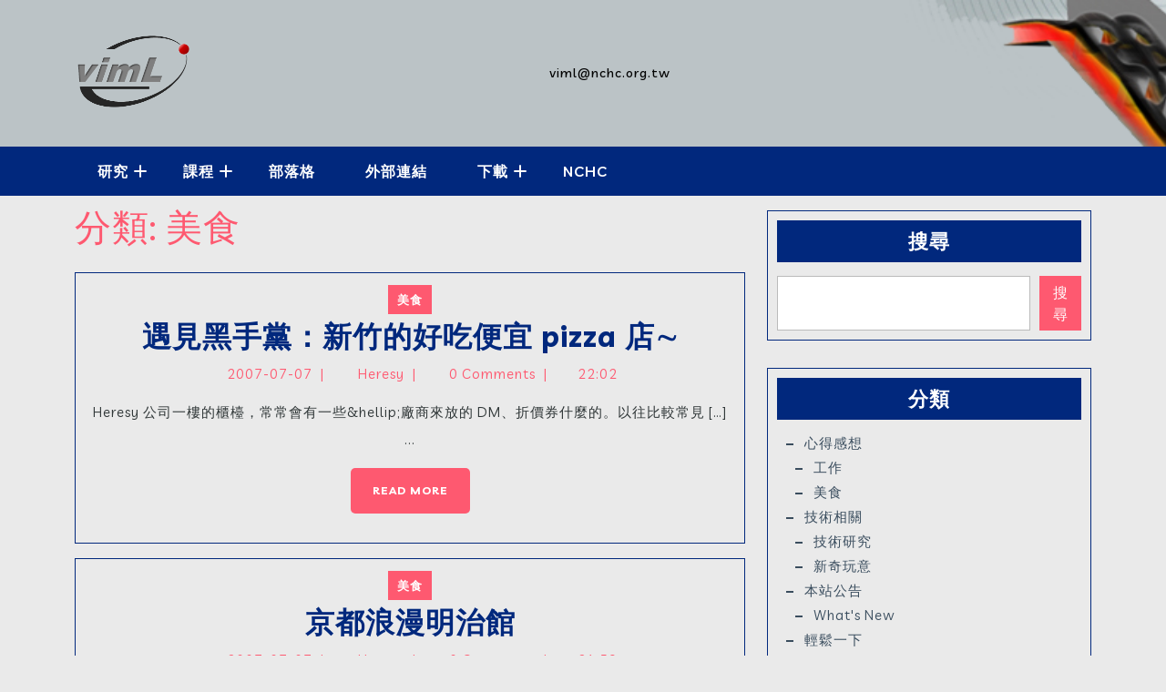

--- FILE ---
content_type: text/html; charset=UTF-8
request_url: https://viml.nchc.org.tw/category/misc/food/
body_size: 84404
content:
<!DOCTYPE html>
<html lang="zh-TW">
<head>
  <meta charset="UTF-8">
  <meta name="viewport" content="width=device-width">
  <title>美食 &#8211; vimL Blog</title>
<meta name='robots' content='max-image-preview:large' />
<link rel='dns-prefetch' href='//static.addtoany.com' />
<link rel='dns-prefetch' href='//fonts.googleapis.com' />
<link rel="alternate" type="application/rss+xml" title="訂閱《vimL Blog》&raquo; 資訊提供" href="https://viml.nchc.org.tw/feed/" />
<link rel="alternate" type="application/rss+xml" title="訂閱《vimL Blog》&raquo; 留言的資訊提供" href="https://viml.nchc.org.tw/comments/feed/" />
<link rel="alternate" type="application/rss+xml" title="訂閱《vimL Blog》&raquo; 分類〈美食〉的資訊提供" href="https://viml.nchc.org.tw/category/misc/food/feed/" />
<style id='wp-img-auto-sizes-contain-inline-css' type='text/css'>
img:is([sizes=auto i],[sizes^="auto," i]){contain-intrinsic-size:3000px 1500px}
/*# sourceURL=wp-img-auto-sizes-contain-inline-css */
</style>
<style id='wp-emoji-styles-inline-css' type='text/css'>

	img.wp-smiley, img.emoji {
		display: inline !important;
		border: none !important;
		box-shadow: none !important;
		height: 1em !important;
		width: 1em !important;
		margin: 0 0.07em !important;
		vertical-align: -0.1em !important;
		background: none !important;
		padding: 0 !important;
	}
/*# sourceURL=wp-emoji-styles-inline-css */
</style>
<link rel='stylesheet' id='wp-block-library-css' href='https://viml.nchc.org.tw/wp-includes/css/dist/block-library/style.min.css?ver=6.9' type='text/css' media='all' />
<style id='wp-block-categories-inline-css' type='text/css'>
.wp-block-categories{box-sizing:border-box}.wp-block-categories.alignleft{margin-right:2em}.wp-block-categories.alignright{margin-left:2em}.wp-block-categories.wp-block-categories-dropdown.aligncenter{text-align:center}.wp-block-categories .wp-block-categories__label{display:block;width:100%}
/*# sourceURL=https://viml.nchc.org.tw/wp-includes/blocks/categories/style.min.css */
</style>
<style id='wp-block-heading-inline-css' type='text/css'>
h1:where(.wp-block-heading).has-background,h2:where(.wp-block-heading).has-background,h3:where(.wp-block-heading).has-background,h4:where(.wp-block-heading).has-background,h5:where(.wp-block-heading).has-background,h6:where(.wp-block-heading).has-background{padding:1.25em 2.375em}h1.has-text-align-left[style*=writing-mode]:where([style*=vertical-lr]),h1.has-text-align-right[style*=writing-mode]:where([style*=vertical-rl]),h2.has-text-align-left[style*=writing-mode]:where([style*=vertical-lr]),h2.has-text-align-right[style*=writing-mode]:where([style*=vertical-rl]),h3.has-text-align-left[style*=writing-mode]:where([style*=vertical-lr]),h3.has-text-align-right[style*=writing-mode]:where([style*=vertical-rl]),h4.has-text-align-left[style*=writing-mode]:where([style*=vertical-lr]),h4.has-text-align-right[style*=writing-mode]:where([style*=vertical-rl]),h5.has-text-align-left[style*=writing-mode]:where([style*=vertical-lr]),h5.has-text-align-right[style*=writing-mode]:where([style*=vertical-rl]),h6.has-text-align-left[style*=writing-mode]:where([style*=vertical-lr]),h6.has-text-align-right[style*=writing-mode]:where([style*=vertical-rl]){rotate:180deg}
/*# sourceURL=https://viml.nchc.org.tw/wp-includes/blocks/heading/style.min.css */
</style>
<style id='wp-block-latest-comments-inline-css' type='text/css'>
ol.wp-block-latest-comments{box-sizing:border-box;margin-left:0}:where(.wp-block-latest-comments:not([style*=line-height] .wp-block-latest-comments__comment)){line-height:1.1}:where(.wp-block-latest-comments:not([style*=line-height] .wp-block-latest-comments__comment-excerpt p)){line-height:1.8}.has-dates :where(.wp-block-latest-comments:not([style*=line-height])),.has-excerpts :where(.wp-block-latest-comments:not([style*=line-height])){line-height:1.5}.wp-block-latest-comments .wp-block-latest-comments{padding-left:0}.wp-block-latest-comments__comment{list-style:none;margin-bottom:1em}.has-avatars .wp-block-latest-comments__comment{list-style:none;min-height:2.25em}.has-avatars .wp-block-latest-comments__comment .wp-block-latest-comments__comment-excerpt,.has-avatars .wp-block-latest-comments__comment .wp-block-latest-comments__comment-meta{margin-left:3.25em}.wp-block-latest-comments__comment-excerpt p{font-size:.875em;margin:.36em 0 1.4em}.wp-block-latest-comments__comment-date{display:block;font-size:.75em}.wp-block-latest-comments .avatar,.wp-block-latest-comments__comment-avatar{border-radius:1.5em;display:block;float:left;height:2.5em;margin-right:.75em;width:2.5em}.wp-block-latest-comments[class*=-font-size] a,.wp-block-latest-comments[style*=font-size] a{font-size:inherit}
/*# sourceURL=https://viml.nchc.org.tw/wp-includes/blocks/latest-comments/style.min.css */
</style>
<style id='wp-block-latest-posts-inline-css' type='text/css'>
.wp-block-latest-posts{box-sizing:border-box}.wp-block-latest-posts.alignleft{margin-right:2em}.wp-block-latest-posts.alignright{margin-left:2em}.wp-block-latest-posts.wp-block-latest-posts__list{list-style:none}.wp-block-latest-posts.wp-block-latest-posts__list li{clear:both;overflow-wrap:break-word}.wp-block-latest-posts.is-grid{display:flex;flex-wrap:wrap}.wp-block-latest-posts.is-grid li{margin:0 1.25em 1.25em 0;width:100%}@media (min-width:600px){.wp-block-latest-posts.columns-2 li{width:calc(50% - .625em)}.wp-block-latest-posts.columns-2 li:nth-child(2n){margin-right:0}.wp-block-latest-posts.columns-3 li{width:calc(33.33333% - .83333em)}.wp-block-latest-posts.columns-3 li:nth-child(3n){margin-right:0}.wp-block-latest-posts.columns-4 li{width:calc(25% - .9375em)}.wp-block-latest-posts.columns-4 li:nth-child(4n){margin-right:0}.wp-block-latest-posts.columns-5 li{width:calc(20% - 1em)}.wp-block-latest-posts.columns-5 li:nth-child(5n){margin-right:0}.wp-block-latest-posts.columns-6 li{width:calc(16.66667% - 1.04167em)}.wp-block-latest-posts.columns-6 li:nth-child(6n){margin-right:0}}:root :where(.wp-block-latest-posts.is-grid){padding:0}:root :where(.wp-block-latest-posts.wp-block-latest-posts__list){padding-left:0}.wp-block-latest-posts__post-author,.wp-block-latest-posts__post-date{display:block;font-size:.8125em}.wp-block-latest-posts__post-excerpt,.wp-block-latest-posts__post-full-content{margin-bottom:1em;margin-top:.5em}.wp-block-latest-posts__featured-image a{display:inline-block}.wp-block-latest-posts__featured-image img{height:auto;max-width:100%;width:auto}.wp-block-latest-posts__featured-image.alignleft{float:left;margin-right:1em}.wp-block-latest-posts__featured-image.alignright{float:right;margin-left:1em}.wp-block-latest-posts__featured-image.aligncenter{margin-bottom:1em;text-align:center}
/*# sourceURL=https://viml.nchc.org.tw/wp-includes/blocks/latest-posts/style.min.css */
</style>
<style id='wp-block-search-inline-css' type='text/css'>
.wp-block-search__button{margin-left:10px;word-break:normal}.wp-block-search__button.has-icon{line-height:0}.wp-block-search__button svg{height:1.25em;min-height:24px;min-width:24px;width:1.25em;fill:currentColor;vertical-align:text-bottom}:where(.wp-block-search__button){border:1px solid #ccc;padding:6px 10px}.wp-block-search__inside-wrapper{display:flex;flex:auto;flex-wrap:nowrap;max-width:100%}.wp-block-search__label{width:100%}.wp-block-search.wp-block-search__button-only .wp-block-search__button{box-sizing:border-box;display:flex;flex-shrink:0;justify-content:center;margin-left:0;max-width:100%}.wp-block-search.wp-block-search__button-only .wp-block-search__inside-wrapper{min-width:0!important;transition-property:width}.wp-block-search.wp-block-search__button-only .wp-block-search__input{flex-basis:100%;transition-duration:.3s}.wp-block-search.wp-block-search__button-only.wp-block-search__searchfield-hidden,.wp-block-search.wp-block-search__button-only.wp-block-search__searchfield-hidden .wp-block-search__inside-wrapper{overflow:hidden}.wp-block-search.wp-block-search__button-only.wp-block-search__searchfield-hidden .wp-block-search__input{border-left-width:0!important;border-right-width:0!important;flex-basis:0;flex-grow:0;margin:0;min-width:0!important;padding-left:0!important;padding-right:0!important;width:0!important}:where(.wp-block-search__input){appearance:none;border:1px solid #949494;flex-grow:1;font-family:inherit;font-size:inherit;font-style:inherit;font-weight:inherit;letter-spacing:inherit;line-height:inherit;margin-left:0;margin-right:0;min-width:3rem;padding:8px;text-decoration:unset!important;text-transform:inherit}:where(.wp-block-search__button-inside .wp-block-search__inside-wrapper){background-color:#fff;border:1px solid #949494;box-sizing:border-box;padding:4px}:where(.wp-block-search__button-inside .wp-block-search__inside-wrapper) .wp-block-search__input{border:none;border-radius:0;padding:0 4px}:where(.wp-block-search__button-inside .wp-block-search__inside-wrapper) .wp-block-search__input:focus{outline:none}:where(.wp-block-search__button-inside .wp-block-search__inside-wrapper) :where(.wp-block-search__button){padding:4px 8px}.wp-block-search.aligncenter .wp-block-search__inside-wrapper{margin:auto}.wp-block[data-align=right] .wp-block-search.wp-block-search__button-only .wp-block-search__inside-wrapper{float:right}
/*# sourceURL=https://viml.nchc.org.tw/wp-includes/blocks/search/style.min.css */
</style>
<style id='wp-block-search-theme-inline-css' type='text/css'>
.wp-block-search .wp-block-search__label{font-weight:700}.wp-block-search__button{border:1px solid #ccc;padding:.375em .625em}
/*# sourceURL=https://viml.nchc.org.tw/wp-includes/blocks/search/theme.min.css */
</style>
<style id='wp-block-tag-cloud-inline-css' type='text/css'>
.wp-block-tag-cloud{box-sizing:border-box}.wp-block-tag-cloud.aligncenter{justify-content:center;text-align:center}.wp-block-tag-cloud a{display:inline-block;margin-right:5px}.wp-block-tag-cloud span{display:inline-block;margin-left:5px;text-decoration:none}:root :where(.wp-block-tag-cloud.is-style-outline){display:flex;flex-wrap:wrap;gap:1ch}:root :where(.wp-block-tag-cloud.is-style-outline a){border:1px solid;font-size:unset!important;margin-right:0;padding:1ch 2ch;text-decoration:none!important}
/*# sourceURL=https://viml.nchc.org.tw/wp-includes/blocks/tag-cloud/style.min.css */
</style>
<style id='wp-block-group-inline-css' type='text/css'>
.wp-block-group{box-sizing:border-box}:where(.wp-block-group.wp-block-group-is-layout-constrained){position:relative}
/*# sourceURL=https://viml.nchc.org.tw/wp-includes/blocks/group/style.min.css */
</style>
<style id='wp-block-group-theme-inline-css' type='text/css'>
:where(.wp-block-group.has-background){padding:1.25em 2.375em}
/*# sourceURL=https://viml.nchc.org.tw/wp-includes/blocks/group/theme.min.css */
</style>
<style id='wp-block-paragraph-inline-css' type='text/css'>
.is-small-text{font-size:.875em}.is-regular-text{font-size:1em}.is-large-text{font-size:2.25em}.is-larger-text{font-size:3em}.has-drop-cap:not(:focus):first-letter{float:left;font-size:8.4em;font-style:normal;font-weight:100;line-height:.68;margin:.05em .1em 0 0;text-transform:uppercase}body.rtl .has-drop-cap:not(:focus):first-letter{float:none;margin-left:.1em}p.has-drop-cap.has-background{overflow:hidden}:root :where(p.has-background){padding:1.25em 2.375em}:where(p.has-text-color:not(.has-link-color)) a{color:inherit}p.has-text-align-left[style*="writing-mode:vertical-lr"],p.has-text-align-right[style*="writing-mode:vertical-rl"]{rotate:180deg}
/*# sourceURL=https://viml.nchc.org.tw/wp-includes/blocks/paragraph/style.min.css */
</style>
<style id='wp-block-spacer-inline-css' type='text/css'>
.wp-block-spacer{clear:both}
/*# sourceURL=https://viml.nchc.org.tw/wp-includes/blocks/spacer/style.min.css */
</style>
<style id='global-styles-inline-css' type='text/css'>
:root{--wp--preset--aspect-ratio--square: 1;--wp--preset--aspect-ratio--4-3: 4/3;--wp--preset--aspect-ratio--3-4: 3/4;--wp--preset--aspect-ratio--3-2: 3/2;--wp--preset--aspect-ratio--2-3: 2/3;--wp--preset--aspect-ratio--16-9: 16/9;--wp--preset--aspect-ratio--9-16: 9/16;--wp--preset--color--black: #000000;--wp--preset--color--cyan-bluish-gray: #abb8c3;--wp--preset--color--white: #ffffff;--wp--preset--color--pale-pink: #f78da7;--wp--preset--color--vivid-red: #cf2e2e;--wp--preset--color--luminous-vivid-orange: #ff6900;--wp--preset--color--luminous-vivid-amber: #fcb900;--wp--preset--color--light-green-cyan: #7bdcb5;--wp--preset--color--vivid-green-cyan: #00d084;--wp--preset--color--pale-cyan-blue: #8ed1fc;--wp--preset--color--vivid-cyan-blue: #0693e3;--wp--preset--color--vivid-purple: #9b51e0;--wp--preset--gradient--vivid-cyan-blue-to-vivid-purple: linear-gradient(135deg,rgb(6,147,227) 0%,rgb(155,81,224) 100%);--wp--preset--gradient--light-green-cyan-to-vivid-green-cyan: linear-gradient(135deg,rgb(122,220,180) 0%,rgb(0,208,130) 100%);--wp--preset--gradient--luminous-vivid-amber-to-luminous-vivid-orange: linear-gradient(135deg,rgb(252,185,0) 0%,rgb(255,105,0) 100%);--wp--preset--gradient--luminous-vivid-orange-to-vivid-red: linear-gradient(135deg,rgb(255,105,0) 0%,rgb(207,46,46) 100%);--wp--preset--gradient--very-light-gray-to-cyan-bluish-gray: linear-gradient(135deg,rgb(238,238,238) 0%,rgb(169,184,195) 100%);--wp--preset--gradient--cool-to-warm-spectrum: linear-gradient(135deg,rgb(74,234,220) 0%,rgb(151,120,209) 20%,rgb(207,42,186) 40%,rgb(238,44,130) 60%,rgb(251,105,98) 80%,rgb(254,248,76) 100%);--wp--preset--gradient--blush-light-purple: linear-gradient(135deg,rgb(255,206,236) 0%,rgb(152,150,240) 100%);--wp--preset--gradient--blush-bordeaux: linear-gradient(135deg,rgb(254,205,165) 0%,rgb(254,45,45) 50%,rgb(107,0,62) 100%);--wp--preset--gradient--luminous-dusk: linear-gradient(135deg,rgb(255,203,112) 0%,rgb(199,81,192) 50%,rgb(65,88,208) 100%);--wp--preset--gradient--pale-ocean: linear-gradient(135deg,rgb(255,245,203) 0%,rgb(182,227,212) 50%,rgb(51,167,181) 100%);--wp--preset--gradient--electric-grass: linear-gradient(135deg,rgb(202,248,128) 0%,rgb(113,206,126) 100%);--wp--preset--gradient--midnight: linear-gradient(135deg,rgb(2,3,129) 0%,rgb(40,116,252) 100%);--wp--preset--font-size--small: 13px;--wp--preset--font-size--medium: 20px;--wp--preset--font-size--large: 36px;--wp--preset--font-size--x-large: 42px;--wp--preset--spacing--20: 0.44rem;--wp--preset--spacing--30: 0.67rem;--wp--preset--spacing--40: 1rem;--wp--preset--spacing--50: 1.5rem;--wp--preset--spacing--60: 2.25rem;--wp--preset--spacing--70: 3.38rem;--wp--preset--spacing--80: 5.06rem;--wp--preset--shadow--natural: 6px 6px 9px rgba(0, 0, 0, 0.2);--wp--preset--shadow--deep: 12px 12px 50px rgba(0, 0, 0, 0.4);--wp--preset--shadow--sharp: 6px 6px 0px rgba(0, 0, 0, 0.2);--wp--preset--shadow--outlined: 6px 6px 0px -3px rgb(255, 255, 255), 6px 6px rgb(0, 0, 0);--wp--preset--shadow--crisp: 6px 6px 0px rgb(0, 0, 0);}:where(.is-layout-flex){gap: 0.5em;}:where(.is-layout-grid){gap: 0.5em;}body .is-layout-flex{display: flex;}.is-layout-flex{flex-wrap: wrap;align-items: center;}.is-layout-flex > :is(*, div){margin: 0;}body .is-layout-grid{display: grid;}.is-layout-grid > :is(*, div){margin: 0;}:where(.wp-block-columns.is-layout-flex){gap: 2em;}:where(.wp-block-columns.is-layout-grid){gap: 2em;}:where(.wp-block-post-template.is-layout-flex){gap: 1.25em;}:where(.wp-block-post-template.is-layout-grid){gap: 1.25em;}.has-black-color{color: var(--wp--preset--color--black) !important;}.has-cyan-bluish-gray-color{color: var(--wp--preset--color--cyan-bluish-gray) !important;}.has-white-color{color: var(--wp--preset--color--white) !important;}.has-pale-pink-color{color: var(--wp--preset--color--pale-pink) !important;}.has-vivid-red-color{color: var(--wp--preset--color--vivid-red) !important;}.has-luminous-vivid-orange-color{color: var(--wp--preset--color--luminous-vivid-orange) !important;}.has-luminous-vivid-amber-color{color: var(--wp--preset--color--luminous-vivid-amber) !important;}.has-light-green-cyan-color{color: var(--wp--preset--color--light-green-cyan) !important;}.has-vivid-green-cyan-color{color: var(--wp--preset--color--vivid-green-cyan) !important;}.has-pale-cyan-blue-color{color: var(--wp--preset--color--pale-cyan-blue) !important;}.has-vivid-cyan-blue-color{color: var(--wp--preset--color--vivid-cyan-blue) !important;}.has-vivid-purple-color{color: var(--wp--preset--color--vivid-purple) !important;}.has-black-background-color{background-color: var(--wp--preset--color--black) !important;}.has-cyan-bluish-gray-background-color{background-color: var(--wp--preset--color--cyan-bluish-gray) !important;}.has-white-background-color{background-color: var(--wp--preset--color--white) !important;}.has-pale-pink-background-color{background-color: var(--wp--preset--color--pale-pink) !important;}.has-vivid-red-background-color{background-color: var(--wp--preset--color--vivid-red) !important;}.has-luminous-vivid-orange-background-color{background-color: var(--wp--preset--color--luminous-vivid-orange) !important;}.has-luminous-vivid-amber-background-color{background-color: var(--wp--preset--color--luminous-vivid-amber) !important;}.has-light-green-cyan-background-color{background-color: var(--wp--preset--color--light-green-cyan) !important;}.has-vivid-green-cyan-background-color{background-color: var(--wp--preset--color--vivid-green-cyan) !important;}.has-pale-cyan-blue-background-color{background-color: var(--wp--preset--color--pale-cyan-blue) !important;}.has-vivid-cyan-blue-background-color{background-color: var(--wp--preset--color--vivid-cyan-blue) !important;}.has-vivid-purple-background-color{background-color: var(--wp--preset--color--vivid-purple) !important;}.has-black-border-color{border-color: var(--wp--preset--color--black) !important;}.has-cyan-bluish-gray-border-color{border-color: var(--wp--preset--color--cyan-bluish-gray) !important;}.has-white-border-color{border-color: var(--wp--preset--color--white) !important;}.has-pale-pink-border-color{border-color: var(--wp--preset--color--pale-pink) !important;}.has-vivid-red-border-color{border-color: var(--wp--preset--color--vivid-red) !important;}.has-luminous-vivid-orange-border-color{border-color: var(--wp--preset--color--luminous-vivid-orange) !important;}.has-luminous-vivid-amber-border-color{border-color: var(--wp--preset--color--luminous-vivid-amber) !important;}.has-light-green-cyan-border-color{border-color: var(--wp--preset--color--light-green-cyan) !important;}.has-vivid-green-cyan-border-color{border-color: var(--wp--preset--color--vivid-green-cyan) !important;}.has-pale-cyan-blue-border-color{border-color: var(--wp--preset--color--pale-cyan-blue) !important;}.has-vivid-cyan-blue-border-color{border-color: var(--wp--preset--color--vivid-cyan-blue) !important;}.has-vivid-purple-border-color{border-color: var(--wp--preset--color--vivid-purple) !important;}.has-vivid-cyan-blue-to-vivid-purple-gradient-background{background: var(--wp--preset--gradient--vivid-cyan-blue-to-vivid-purple) !important;}.has-light-green-cyan-to-vivid-green-cyan-gradient-background{background: var(--wp--preset--gradient--light-green-cyan-to-vivid-green-cyan) !important;}.has-luminous-vivid-amber-to-luminous-vivid-orange-gradient-background{background: var(--wp--preset--gradient--luminous-vivid-amber-to-luminous-vivid-orange) !important;}.has-luminous-vivid-orange-to-vivid-red-gradient-background{background: var(--wp--preset--gradient--luminous-vivid-orange-to-vivid-red) !important;}.has-very-light-gray-to-cyan-bluish-gray-gradient-background{background: var(--wp--preset--gradient--very-light-gray-to-cyan-bluish-gray) !important;}.has-cool-to-warm-spectrum-gradient-background{background: var(--wp--preset--gradient--cool-to-warm-spectrum) !important;}.has-blush-light-purple-gradient-background{background: var(--wp--preset--gradient--blush-light-purple) !important;}.has-blush-bordeaux-gradient-background{background: var(--wp--preset--gradient--blush-bordeaux) !important;}.has-luminous-dusk-gradient-background{background: var(--wp--preset--gradient--luminous-dusk) !important;}.has-pale-ocean-gradient-background{background: var(--wp--preset--gradient--pale-ocean) !important;}.has-electric-grass-gradient-background{background: var(--wp--preset--gradient--electric-grass) !important;}.has-midnight-gradient-background{background: var(--wp--preset--gradient--midnight) !important;}.has-small-font-size{font-size: var(--wp--preset--font-size--small) !important;}.has-medium-font-size{font-size: var(--wp--preset--font-size--medium) !important;}.has-large-font-size{font-size: var(--wp--preset--font-size--large) !important;}.has-x-large-font-size{font-size: var(--wp--preset--font-size--x-large) !important;}
/*# sourceURL=global-styles-inline-css */
</style>

<style id='classic-theme-styles-inline-css' type='text/css'>
/*! This file is auto-generated */
.wp-block-button__link{color:#fff;background-color:#32373c;border-radius:9999px;box-shadow:none;text-decoration:none;padding:calc(.667em + 2px) calc(1.333em + 2px);font-size:1.125em}.wp-block-file__button{background:#32373c;color:#fff;text-decoration:none}
/*# sourceURL=/wp-includes/css/classic-themes.min.css */
</style>
<link rel='stylesheet' id='wpdm-fonticon-css' href='https://viml.nchc.org.tw/wp-content/plugins/download-manager/assets/wpdm-iconfont/css/wpdm-icons.css?ver=6.9' type='text/css' media='all' />
<link rel='stylesheet' id='wpdm-front-css' href='https://viml.nchc.org.tw/wp-content/plugins/download-manager/assets/css/front.min.css?ver=3.3.46' type='text/css' media='all' />
<link rel='stylesheet' id='wpdm-front-dark-css' href='https://viml.nchc.org.tw/wp-content/plugins/download-manager/assets/css/front-dark.min.css?ver=3.3.46' type='text/css' media='all' />
<link rel='stylesheet' id='page-list-style-css' href='https://viml.nchc.org.tw/wp-content/plugins/page-list/css/page-list.css?ver=5.9' type='text/css' media='all' />
<link rel='stylesheet' id='tech-software-company-font-css' href='//fonts.googleapis.com/css?family=ABeeZee%3Aital%400%3B1%7CAbril+Fatfac%7CAcme%7CAllura%7CAmatic+SC%3Awght%40400%3B700%7CAnton%7CArchitects+Daughter%7CArchivo%3Aital%2Cwght%400%2C100%3B0%2C200%3B0%2C300%3B0%2C400%3B0%2C500%3B0%2C600%3B0%2C700%3B0%2C800%3B0%2C900%3B1%2C100%3B1%2C200%3B1%2C300%3B1%2C400%3B1%2C500%3B1%2C600%3B1%2C700%3B1%2C800%3B1%2C900%7CArimo%3Aital%2Cwght%400%2C400%3B0%2C500%3B0%2C600%3B0%2C700%3B1%2C400%3B1%2C500%3B1%2C600%3B1%2C700%7CArsenal%3Aital%2Cwght%400%2C400%3B0%2C700%3B1%2C400%3B1%2C700%7CArvo%3Aital%2Cwght%400%2C400%3B0%2C700%3B1%2C400%3B1%2C700%7CAlegreya%3Aital%2Cwght%400%2C400%3B0%2C500%3B0%2C600%3B0%2C700%3B0%2C800%3B0%2C900%3B1%2C400%3B1%2C500%3B1%2C600%3B1%2C700%3B1%2C800%3B1%2C900%7CAsap%3Aital%2Cwght%400%2C100%3B0%2C200%3B0%2C300%3B0%2C400%3B0%2C500%3B0%2C600%3B0%2C700%3B0%2C800%3B0%2C900%3B1%2C100%3B1%2C200%3B1%2C300%3B1%2C400%3B1%2C500%3B1%2C600%3B1%2C700%3B1%2C800%3B1%2C900%7CAssistant%3Awght%40200%3B300%3B400%3B500%3B600%3B700%3B800%7CAlfa+Slab+One%7CAveria+Serif+Libre%3Aital%2Cwght%400%2C300%3B0%2C400%3B0%2C700%3B1%2C300%3B1%2C400%3B1%2C700%7CBangers%7CBoogaloo%7CBad+Script%7CBarlow%3Aital%2Cwght%400%2C100%3B0%2C200%3B0%2C300%3B0%2C400%3B0%2C500%3B0%2C600%3B0%2C700%3B0%2C800%3B0%2C900%3B1%2C100%3B1%2C200%3B1%2C300%3B1%2C400%3B1%2C500%3B1%2C600%3B1%2C700%3B1%2C800%3B1%2C900%7CBarlow+Condensed%3Aital%2Cwght%400%2C100%3B0%2C200%3B0%2C300%3B0%2C400%3B0%2C500%3B0%2C600%3B0%2C700%3B0%2C800%3B0%2C900%3B1%2C100%3B1%2C200%3B1%2C300%3B1%2C400%3B1%2C500%3B1%2C600%3B1%2C700%3B1%2C800%3B1%2C900%7CBerkshire+Swash%7CBitter%3Aital%2Cwght%400%2C100%3B0%2C200%3B0%2C300%3B0%2C400%3B0%2C500%3B0%2C600%3B0%2C700%3B0%2C800%3B0%2C900%3B1%2C100%3B1%2C200%3B1%2C300%3B1%2C400%3B1%2C500%3B1%2C600%3B1%2C700%3B1%2C800%3B1%2C900%7CBree+Serif%7CBenchNine%3Awght%40300%3B400%3B700%7CCabin%3Aital%2Cwght%400%2C400%3B0%2C500%3B0%2C600%3B0%2C700%3B1%2C400%3B1%2C500%3B1%2C600%3B1%2C700%7CCardo%3Aital%2Cwght%400%2C400%3B0%2C700%3B1%2C400%7CCourgette%7CCaveat%3Awght%40400%3B500%3B600%3B700%7CCaveat+Brush%7CCherry+Swash%3Awght%40400%3B700%7CCormorant+Garamond%3Aital%2Cwght%400%2C300%3B0%2C400%3B0%2C500%3B0%2C600%3B0%2C700%3B1%2C300%3B1%2C400%3B1%2C500%3B1%2C600%3B1%2C700%7CCrimson+Text%3Aital%2Cwght%400%2C400%3B0%2C600%3B0%2C700%3B1%2C400%3B1%2C600%3B1%2C700%7CCuprum%3Aital%2Cwght%400%2C400%3B0%2C500%3B0%2C600%3B0%2C700%3B1%2C400%3B1%2C500%3B1%2C600%3B1%2C700%7CCookie%7CComing+Soon%7CCharm%3Awght%40400%3B700%7CChewy%7CDays+One%7CDM+Serif+Display%3Aital%400%3B1%7CDosis%3Awght%40200%3B300%3B400%3B500%3B600%3B700%3B800%7CEB+Garamond%3Aital%2Cwght%400%2C400%3B0%2C500%3B0%2C600%3B0%2C700%3B0%2C800%3B1%2C400%3B1%2C500%3B1%2C600%3B1%2C700%3B1%2C800%7CEconomica%3Aital%2Cwght%400%2C400%3B0%2C700%3B1%2C400%3B1%2C700%7CEpilogue%3Aital%2Cwght%400%2C100%3B0%2C200%3B0%2C300%3B0%2C400%3B0%2C500%3B0%2C600%3B0%2C700%3B0%2C800%3B0%2C900%3B1%2C100%3B1%2C200%3B1%2C300%3B1%2C400%3B1%2C500%3B1%2C600%3B1%2C700%3B1%2C800%3B1%2C900%7CExo+2%3Aital%2Cwght%400%2C100%3B0%2C200%3B0%2C300%3B0%2C400%3B0%2C500%3B0%2C600%3B0%2C700%3B0%2C800%3B0%2C900%3B1%2C100%3B1%2C200%3B1%2C300%3B1%2C400%3B1%2C500%3B1%2C600%3B1%2C700%3B1%2C800%3B1%2C900%7CFamiljen+Grotesk%3Aital%2Cwght%400%2C400%3B0%2C500%3B0%2C600%3B0%2C700%3B1%2C400%3B1%2C500%3B1%2C600%3B1%2C700%7CFira+Sans%3Aital%2Cwght%400%2C100%3B0%2C200%3B0%2C300%3B0%2C400%3B0%2C500%3B0%2C600%3B0%2C700%3B0%2C800%3B0%2C900%3B1%2C100%3B1%2C200%3B1%2C300%3B1%2C400%3B1%2C500%3B1%2C600%3B1%2C700%3B1%2C800%3B1%2C900%7CFredoka+One%7CFjalla+One%7CFrancois+One%7CFrank+Ruhl+Libre%3Awght%40300%3B400%3B500%3B700%3B900%7CGabriela%7CGloria+Hallelujah%7CGreat+Vibes%7CHandlee%7CHammersmith+One%7CHeebo%3Awght%40100%3B200%3B300%3B400%3B500%3B600%3B700%3B800%3B900%7CHind%3Awght%40300%3B400%3B500%3B600%3B700%7CInconsolata%3Awght%40200%3B300%3B400%3B500%3B600%3B700%3B800%3B900%7CIndie+Flower%7CIM+Fell+English+SC%7CJulius+Sans+One%7CJomhuria%7CJosefin+Slab%3Aital%2Cwght%400%2C100%3B0%2C200%3B0%2C300%3B0%2C400%3B0%2C500%3B0%2C600%3B0%2C700%3B1%2C100%3B1%2C200%3B1%2C300%3B1%2C400%3B1%2C500%3B1%2C600%3B1%2C700%7CJosefin+Sans%3Aital%2Cwght%400%2C100%3B0%2C200%3B0%2C300%3B0%2C400%3B0%2C500%3B0%2C600%3B0%2C700%3B1%2C100%3B1%2C200%3B1%2C300%3B1%2C400%3B1%2C500%3B1%2C600%3B1%2C700%7CJost%3Aital%2Cwght%400%2C100%3B0%2C200%3B0%2C300%3B0%2C400%3B0%2C500%3B0%2C600%3B0%2C700%3B0%2C800%3B0%2C900%3B1%2C100%3B1%2C200%3B1%2C300%3B1%2C400%3B1%2C500%3B1%2C600%3B1%2C700%3B1%2C800%3B1%2C900%7CKaisei+HarunoUmi%3Awght%40400%3B500%3B700%7CKanit%3Aital%2Cwght%400%2C100%3B0%2C200%3B0%2C300%3B0%2C400%3B0%2C500%3B0%2C600%3B0%2C700%3B0%2C800%3B0%2C900%3B1%2C100%3B1%2C200%3B1%2C300%3B1%2C400%3B1%2C500%3B1%2C600%3B1%2C700%3B1%2C800%3B1%2C900%7CKaushan+Script%7CKrub%3Aital%2Cwght%400%2C200%3B0%2C300%3B0%2C400%3B0%2C500%3B0%2C600%3B0%2C700%3B1%2C200%3B1%2C300%3B1%2C400%3B1%2C500%3B1%2C600%3B1%2C700%7CLato%3Aital%2Cwght%400%2C100%3B0%2C300%3B0%2C400%3B0%2C700%3B0%2C900%3B1%2C100%3B1%2C300%3B1%2C400%3B1%2C700%3B1%2C900%7CLora%3Aital%2Cwght%400%2C400%3B0%2C500%3B0%2C600%3B0%2C700%3B1%2C400%3B1%2C500%3B1%2C600%3B1%2C700%7CLibre+Baskerville%3Aital%2Cwght%400%2C400%3B0%2C700%3B1%2C400%7CLivvic%3Aital%2Cwght%400%2C100%3B0%2C200%3B0%2C300%3B0%2C400%3B0%2C500%3B0%2C600%3B0%2C700%3B0%2C900%3B1%2C100%3B1%2C200%3B1%2C300%3B1%2C400%3B1%2C500%3B1%2C600%3B1%2C700%3B1%2C900%7CLobster%7CLobster+Two%3Aital%2Cwght%400%2C400%3B0%2C700%3B1%2C400%3B1%2C700%7CMerriweather%3Aital%2Cwght%400%2C300%3B0%2C400%3B0%2C700%3B0%2C900%3B1%2C300%3B1%2C400%3B1%2C700%3B1%2C900%7CMonda%3Awght%40400%3B700%7CMontserrat%3Aital%2Cwght%400%2C100%3B0%2C200%3B0%2C300%3B0%2C400%3B0%2C500%3B0%2C600%3B0%2C700%3B0%2C800%3B0%2C900%3B1%2C100%3B1%2C200%3B1%2C300%3B1%2C400%3B1%2C500%3B1%2C600%3B1%2C700%3B1%2C800%3B1%2C900%7CMulish%3Aital%2Cwght%400%2C200%3B0%2C300%3B0%2C400%3B0%2C500%3B0%2C600%3B0%2C700%3B0%2C800%3B0%2C900%3B1%2C200%3B1%2C300%3B1%2C400%3B1%2C500%3B1%2C600%3B1%2C700%3B1%2C800%3B1%2C900%7CMarck+Script%7CMarcellus%7CMerienda+One%7CMonda%3Awght%40400%3B700%7CNoto+Serif%3Aital%2Cwght%400%2C400%3B0%2C700%3B1%2C400%3B1%2C700%7CNunito+Sans%3Aital%2Cwght%400%2C200%3B0%2C300%3B0%2C400%3B0%2C600%3B0%2C700%3B0%2C800%3B0%2C900%3B1%2C200%3B1%2C300%3B1%2C400%3B1%2C600%3B1%2C700%3B1%2C800%3B1%2C900%7COpen+Sans%3Aital%2Cwght%400%2C300%3B0%2C400%3B0%2C500%3B0%2C600%3B0%2C700%3B0%2C800%3B1%2C300%3B1%2C400%3B1%2C500%3B1%2C600%3B1%2C700%3B1%2C800%7COverpass%3Aital%2Cwght%400%2C100%3B0%2C200%3B0%2C300%3B0%2C400%3B0%2C500%3B0%2C600%3B0%2C700%3B0%2C800%3B0%2C900%3B1%2C100%3B1%2C200%3B1%2C300%3B1%2C400%3B1%2C500%3B1%2C600%3B1%2C700%3B1%2C800%3B1%2C900%7COverpass+Mono%3Awght%40300%3B400%3B500%3B600%3B700%7COxygen%3Awght%40300%3B400%3B700%7COswald%3Awght%40200%3B300%3B400%3B500%3B600%3B700%7COrbitron%3Awght%40400%3B500%3B600%3B700%3B800%3B900%7CPatua+One%7CPacifico%7CPadauk%3Awght%40400%3B700%7CPlayball%7CPlayfair+Display%3Aital%2Cwght%400%2C400%3B0%2C500%3B0%2C600%3B0%2C700%3B0%2C800%3B0%2C900%3B1%2C400%3B1%2C500%3B1%2C600%3B1%2C700%3B1%2C800%3B1%2C900%7CPrompt%3Aital%2Cwght%400%2C100%3B0%2C200%3B0%2C300%3B0%2C400%3B0%2C500%3B0%2C600%3B0%2C700%3B0%2C800%3B0%2C900%3B1%2C100%3B1%2C200%3B1%2C300%3B1%2C400%3B1%2C500%3B1%2C600%3B1%2C700%3B1%2C800%3B1%2C900%7CPT+Sans%3Aital%2Cwght%400%2C400%3B0%2C700%3B1%2C400%3B1%2C700%7CPT+Serif%3Aital%2Cwght%400%2C400%3B0%2C700%3B1%2C400%3B1%2C700%7CPhilosopher%3Aital%2Cwght%400%2C400%3B0%2C700%3B1%2C400%3B1%2C700%7CPermanent+Marker%7CPoiret+One%7CPoppins%3Aital%2Cwght%400%2C100%3B0%2C200%3B0%2C300%3B0%2C400%3B0%2C500%3B0%2C600%3B0%2C700%3B0%2C800%3B0%2C900%3B1%2C100%3B1%2C200%3B1%2C300%3B1%2C400%3B1%2C500%3B1%2C600%3B1%2C700%3B1%2C800%3B1%2C900%7CPrata%7CQuicksand%3Awght%40300%3B400%3B500%3B600%3B700%7CQuattrocento+Sans%3Aital%2Cwght%400%2C400%3B0%2C700%3B1%2C400%3B1%2C700%7CRaleway%3Aital%2Cwght%400%2C100%3B0%2C200%3B0%2C300%3B0%2C400%3B0%2C500%3B0%2C600%3B0%2C700%3B0%2C800%3B0%2C900%3B1%2C100%3B1%2C200%3B1%2C300%3B1%2C400%3B1%2C500%3B1%2C600%3B1%2C700%3B1%2C800%3B1%2C900%7CRubik%3Aital%2Cwght%400%2C300%3B0%2C400%3B0%2C500%3B0%2C600%3B0%2C700%3B0%2C800%3B0%2C900%3B1%2C300%3B1%2C400%3B1%2C500%3B1%2C600%3B1%2C700%3B1%2C800%3B1%2C900%7CRoboto+Condensed%3Aital%2Cwght%400%2C300%3B0%2C400%3B0%2C700%3B1%2C300%3B1%2C400%3B1%2C700%7CRokkitt%3Awght%40100%3B200%3B300%3B400%3B500%3B600%3B700%3B800%3B900%7CRopa+Sans%3Aital%400%3B1%7CRusso+One%7CRighteous%7CSaira%3Aital%2Cwght%400%2C100%3B0%2C200%3B0%2C300%3B0%2C400%3B0%2C500%3B0%2C600%3B0%2C700%3B0%2C800%3B0%2C900%3B1%2C100%3B1%2C200%3B1%2C300%3B1%2C400%3B1%2C500%3B1%2C600%3B1%2C700%3B1%2C800%3B1%2C900%7CSatisfy%7CSen%3Awght%40400%3B700%3B800%7CSlabo+13px%7CSlabo+27px%7CSource+Sans+Pro%3Aital%2Cwght%400%2C200%3B0%2C300%3B0%2C400%3B0%2C600%3B0%2C700%3B0%2C900%3B1%2C200%3B1%2C300%3B1%2C400%3B1%2C600%3B1%2C700%3B1%2C900%7CShadows+Into+Light+Two%7CShadows+Into+Light%7CSacramento%7CSail%7CShrikhand%7CLeague+Spartan%3Awght%40100%3B200%3B300%3B400%3B500%3B600%3B700%3B800%3B900%7CStaatliches%7CStylish%7CTangerine%3Awght%40400%3B700%7CTitillium+Web%3Aital%2Cwght%400%2C200%3B0%2C300%3B0%2C400%3B0%2C600%3B0%2C700%3B0%2C900%3B1%2C200%3B1%2C300%3B1%2C400%3B1%2C600%3B1%2C700%7CTrirong%3Aital%2Cwght%400%2C100%3B0%2C200%3B0%2C300%3B0%2C400%3B0%2C500%3B0%2C600%3B0%2C700%3B0%2C800%3B0%2C900%3B1%2C100%3B1%2C200%3B1%2C300%3B1%2C400%3B1%2C500%3B1%2C600%3B1%2C700%3B1%2C800%3B1%2C900%7CUbuntu%3Aital%2Cwght%400%2C300%3B0%2C400%3B0%2C500%3B0%2C700%3B1%2C300%3B1%2C400%3B1%2C500%3B1%2C700%7CUnica+One%7CVT323%7CVarela+Round%7CVampiro+One%7CVollkorn%3Aital%2Cwght%400%2C400%3B0%2C500%3B0%2C600%3B0%2C700%3B0%2C800%3B0%2C900%3B1%2C400%3B1%2C500%3B1%2C600%3B1%2C700%3B1%2C800%3B1%2C900%7CVolkhov%3Aital%2Cwght%400%2C400%3B0%2C700%3B1%2C400%3B1%2C700%7CWork+Sans%3Aital%2Cwght%400%2C100%3B0%2C200%3B0%2C300%3B0%2C400%3B0%2C500%3B0%2C600%3B0%2C700%3B0%2C800%3B0%2C900%3B1%2C100%3B1%2C200%3B1%2C300%3B1%2C400%3B1%2C500%3B1%2C600%3B1%2C700%3B1%2C800%3B1%2C900%7CYanone+Kaffeesatz%3Awght%40200%3B300%3B400%3B500%3B600%3B700%7CZCOOL+XiaoWei&#038;ver=6.9' type='text/css' media='all' />
<link rel='stylesheet' id='tech-software-company-block-style-css' href='https://viml.nchc.org.tw/wp-content/themes/tech-software-company/css/blocks.css?ver=6.9' type='text/css' media='all' />
<link rel='stylesheet' id='bootstrap-style-css' href='https://viml.nchc.org.tw/wp-content/themes/tech-software-company/css/bootstrap.css?ver=6.9' type='text/css' media='all' />
<link rel='stylesheet' id='tech-software-company-basic-style-css' href='https://viml.nchc.org.tw/wp-content/themes/tech-software-company/style.css?ver=6.9' type='text/css' media='all' />
<style id='tech-software-company-basic-style-inline-css' type='text/css'>

		p,span{
		    color:!important;
		    font-family: ;
		    font-size: ;
		}
		a{
		    color:!important;
		    font-family: ;
		}
		li{
		    color:!important;
		    font-family: ;
		}
		h1{
		    color:!important;
		    font-family: !important;
		    font-size: !important;
		}
		h2{
		    color:!important;
		    font-family: !important;
		    font-size: !important;
		}
		h3{
		    color:!important;
		    font-family: !important;
		    font-size: !important;
		}
		h4{
		    color:!important;
		    font-family: !important;
		    font-size: !important;
		}
		h5{
		    color:!important;
		    font-family: !important;
		    font-size: !important;
		}
		h6{
		    color:!important;
		    font-family: !important;
		    font-size: !important;
		}

	
body{max-width: 100%;}#slider .carousel-caption, #slider .inner_carousel, #slider .inner_carousel h1, #slider .inner_carousel p, #slider .readbutton{text-align:left;}#slider img{opacity:0.5}.new-text .read-more-btn a, #slider .inner_carousel .read-btn a, #comments .form-submit input[type="submit"],#category .explore-btn a{padding-top: px !important; padding-bottom: px !important; padding-left: px !important; padding-right: px !important; display:inline-block;}.new-text .read-more-btn a, #slider .inner_carousel .read-btn a, #comments .form-submit input[type="submit"], #category .explore-btn a{border-radius: px;}.page-box-single{background-color: transparent;}.woocommerce #respond input#submit, .woocommerce a.button, .woocommerce button.button, .woocommerce input.button, .woocommerce #respond input#submit.alt, .woocommerce a.button.alt, .woocommerce button.button.alt, .woocommerce input.button.alt, .woocommerce button.button:disabled, .woocommerce button.button:disabled[disabled]{padding-top: 10px; padding-bottom: 10px;}.woocommerce #respond input#submit, .woocommerce a.button, .woocommerce button.button, .woocommerce input.button, .woocommerce #respond input#submit.alt, .woocommerce a.button.alt, .woocommerce button.button.alt, .woocommerce input.button.alt, .woocommerce button.button:disabled, .woocommerce button.button:disabled[disabled]{padding-left: 16px; padding-right: 16px;}.woocommerce #respond input#submit, .woocommerce a.button, .woocommerce button.button, .woocommerce input.button, .woocommerce #respond input#submit.alt, .woocommerce a.button.alt, .woocommerce button.button.alt, .woocommerce input.button.alt, .woocommerce button.button:disabled, .woocommerce button.button:disabled[disabled]{border-radius: 0px;}.woocommerce ul.products li.product, .woocommerce-page ul.products li.product{padding-top: 0px !important; padding-bottom: 0px !important;}.woocommerce ul.products li.product, .woocommerce-page ul.products li.product{padding-left: 0px !important; padding-right: 0px !important;}.woocommerce ul.products li.product, .woocommerce-page ul.products li.product{border-radius: 0px;}.woocommerce ul.products li.product, .woocommerce-page ul.products li.product{box-shadow: 0px 0px 0px #e4e4e4;}#footer h3, #footer .wp-block-search .wp-block-search__label{text-align: left !important;}#footer .widget{text-align: left;}.footer-social-icon i{font-size: px;}.footer-social-icon i{color: #fff!important;}#footer h3{font-size: 24px;}#footer h3{font-weight: 600!important;}#footer h3{text-transform: capitalize;}.copyright p{font-size: 14px;}.copyright{padding-top: 15px; padding-bottom: 15px;}#footer{background-color: ;}#scroll-top{background-color: ;border-color: ;}#scroll-top:hover{background-color: ;border-color: ;}#scroll-top i{font-size: 22px;}#slider img{height: px;}.page-box .new-text .read-more-btn a{font-size: px;}.page-box .new-text .read-more-btn a{letter-spacing: px;}.page-box .new-text .read-more-btn a{font-weight: ;}.page-box .new-text .read-more-btn a{text-transform: uppercase;}.grid-post .new-text{text-align: center!important;}.our-services .page-box.blog-page .new-text, .our-services .page-box.blog-page .new-text p, .page-box.blog-page .post-categories{text-align: center !important;}.pagination, .nav-links{float: left;}#slider .carousel-caption .read-btn a{background-color: ;}#slider{background-color: 1;}.logo h1 a, .logo p a{font-size: 30px;}.logo p{font-size: 12px !important;}.woocommerce span.onsale {border-radius: 0px;}.woocommerce ul.products li.product .onsale{ left:auto; right:0;}.woocommerce span.onsale{font-size: 14px;}.woocommerce ul.products li.product .onsale{padding-top: px; padding-bottom: px !important;}.woocommerce ul.products li.product .onsale{padding-left: px; padding-right: px;}#loader-wrapper .loader-section, #loader-wrapper{background-color: ;} .bradcrumbs a, .bradcrumbs span{color: ;} .bradcrumbs a, .bradcrumbs span{background-color: ;} .our-services img{border-radius: 0px;}.our-services img{box-shadow: 0px 0px 0px #ccc;}.our-services .grid-post img{border-radius: 0px;}.page-box .entry-content p:nth-of-type(1)::first-letter {display: none;}.page-box-single .new-text .entry-content p:nth-of-type(1)::first-letter {display: none;}#slider .carousel-caption, #slider .inner_carousel, #slider .inner_carousel h1, #slider .inner_carousel p, #slider .know-btn{top: %; bottom: %;left: %;right: %;}.top-header{padding-top: px !important; padding-bottom: px !important;}@media screen and (max-width:575px) {#slider{display:block;} }@media screen and (max-width:575px) {#scroll-top{visibility: visible;} }#loader-wrapper{display:none;} @media screen and (max-width:575px) {#loader-wrapper{display:block;} }.primary-navigation a{text-transform: capitalize;}.primary-navigation a, .primary-navigation ul ul a, .sf-arrows .sf-with-ul:after, #menu-sidebar .primary-navigation a{font-size: 16px;}.primary-navigation a, .primary-navigation ul ul a, .sf-arrows .sf-with-ul:after, #menu-sidebar .primary-navigation a{font-weight: ;}.primary-navigation ul li{padding: px;}.primary-navigation ul a{}.primary-navigation ul li a{color: ;} .primary-navigation ul li a:hover {color: ;} .primary-navigation ul.sub-menu li a, .primary-navigation ul.children li a{color: ;} .primary-navigation ul.sub-menu li a:hover, .primary-navigation ul.children li a:hover{color: ;} .logo p {color:  !important;}.site-title a{color:  !important;}.logo{padding-top: px; padding-bottom: px;}.logo{padding-left: px; padding-right: px;}.logo{margin-top: px; margin-bottom: px;}.logo{margin-left: px; margin-right: px;}.toggle-menu i {background-color:}.page-box-single .box-img img{border-radius: 0px;}.page-box-single .box-img img{box-shadow: 0px 0px 0px #ccc;}#comments textarea{ width:100%;}

        .info-header{
			background-image:url('https://viml.nchc.org.tw/wp-content/uploads/2021/12/vimLbg2.png');
			background-position: center top;
			background-size:cover;
		}
/*# sourceURL=tech-software-company-basic-style-inline-css */
</style>
<link rel='stylesheet' id='tech-software-company-customcss-css' href='https://viml.nchc.org.tw/wp-content/themes/tech-software-company/css/custom.css?ver=6.9' type='text/css' media='all' />
<link rel='stylesheet' id='tech-software-company-block-pattern-frontend-css' href='https://viml.nchc.org.tw/wp-content/themes/tech-software-company/theme-block-pattern/css/block-pattern-frontend.css?ver=6.9' type='text/css' media='all' />
<link rel='stylesheet' id='font-awesome-style-css' href='https://viml.nchc.org.tw/wp-content/themes/tech-software-company/css/fontawesome-all.css?ver=6.9' type='text/css' media='all' />
<link rel='stylesheet' id='animate-style-css' href='https://viml.nchc.org.tw/wp-content/themes/tech-software-company/css/animate.css?ver=6.9' type='text/css' media='all' />
<link rel='stylesheet' id='addtoany-css' href='https://viml.nchc.org.tw/wp-content/plugins/add-to-any/addtoany.min.css?ver=1.16' type='text/css' media='all' />
<script type="text/javascript" id="addtoany-core-js-before">
/* <![CDATA[ */
window.a2a_config=window.a2a_config||{};a2a_config.callbacks=[];a2a_config.overlays=[];a2a_config.templates={};a2a_localize = {
	Share: "分享",
	Save: "儲存",
	Subscribe: "訂閱",
	Email: "電子郵件",
	Bookmark: "書籤",
	ShowAll: "顯示全部",
	ShowLess: "顯示較少",
	FindServices: "尋找服務",
	FindAnyServiceToAddTo: "立即尋找想要新增的服務",
	PoweredBy: "開發團隊:",
	ShareViaEmail: "透過電子郵件分享",
	SubscribeViaEmail: "透過電子郵件訂閱",
	BookmarkInYourBrowser: "在瀏覽器中加入書籤",
	BookmarkInstructions: "按下 Ctrl+D 或 \u2318+D 將這個頁面加入書籤",
	AddToYourFavorites: "新增至 [我的最愛]",
	SendFromWebOrProgram: "透過任何電子郵件地址或電子郵件程式傳送",
	EmailProgram: "電子郵件程式",
	More: "進一步了解...",
	ThanksForSharing: "感謝分享！",
	ThanksForFollowing: "感謝追蹤！"
};


//# sourceURL=addtoany-core-js-before
/* ]]> */
</script>
<script type="text/javascript" defer src="https://static.addtoany.com/menu/page.js" id="addtoany-core-js"></script>
<script type="text/javascript" src="https://viml.nchc.org.tw/wp-includes/js/jquery/jquery.min.js?ver=3.7.1" id="jquery-core-js"></script>
<script type="text/javascript" src="https://viml.nchc.org.tw/wp-includes/js/jquery/jquery-migrate.min.js?ver=3.4.1" id="jquery-migrate-js"></script>
<script type="text/javascript" defer src="https://viml.nchc.org.tw/wp-content/plugins/add-to-any/addtoany.min.js?ver=1.1" id="addtoany-jquery-js"></script>
<script type="text/javascript" src="https://viml.nchc.org.tw/wp-content/plugins/download-manager/assets/js/wpdm.min.js?ver=6.9" id="wpdm-frontend-js-js"></script>
<script type="text/javascript" id="wpdm-frontjs-js-extra">
/* <![CDATA[ */
var wpdm_url = {"home":"https://viml.nchc.org.tw/","site":"https://viml.nchc.org.tw/","ajax":"https://viml.nchc.org.tw/wp-admin/admin-ajax.php"};
var wpdm_js = {"spinner":"\u003Ci class=\"wpdm-icon wpdm-sun wpdm-spin\"\u003E\u003C/i\u003E","client_id":"d2761291dff20f6ae7f3a825d2fe5d18"};
var wpdm_strings = {"pass_var":"Password Verified!","pass_var_q":"Please click following button to start download.","start_dl":"Start Download"};
//# sourceURL=wpdm-frontjs-js-extra
/* ]]> */
</script>
<script type="text/javascript" src="https://viml.nchc.org.tw/wp-content/plugins/download-manager/assets/js/front.min.js?ver=3.3.46" id="wpdm-frontjs-js"></script>
<script type="text/javascript" src="https://viml.nchc.org.tw/wp-content/themes/tech-software-company/js/custom.js?ver=6.9" id="tech-software-company-customscripts-jquery-js"></script>
<script type="text/javascript" src="https://viml.nchc.org.tw/wp-content/themes/tech-software-company/js/bootstrap.js?ver=6.9" id="bootstrap-script-js"></script>
<link rel="https://api.w.org/" href="https://viml.nchc.org.tw/wp-json/" /><link rel="alternate" title="JSON" type="application/json" href="https://viml.nchc.org.tw/wp-json/wp/v2/categories/13" /><link rel="EditURI" type="application/rsd+xml" title="RSD" href="https://viml.nchc.org.tw/xmlrpc.php?rsd" />
<meta name="generator" content="WordPress 6.9" />
<!-- Analytics by WP Statistics - https://wp-statistics.com -->
<style type="text/css" id="custom-background-css">
body.custom-background { background-color: #eaeaea; }
</style>
	<link rel="icon" href="https://viml.nchc.org.tw/wp-content/uploads/2021/11/cropped-VIML_白底透明-1-32x32.png" sizes="32x32" />
<link rel="icon" href="https://viml.nchc.org.tw/wp-content/uploads/2021/11/cropped-VIML_白底透明-1-192x192.png" sizes="192x192" />
<link rel="apple-touch-icon" href="https://viml.nchc.org.tw/wp-content/uploads/2021/11/cropped-VIML_白底透明-1-180x180.png" />
<meta name="msapplication-TileImage" content="https://viml.nchc.org.tw/wp-content/uploads/2021/11/cropped-VIML_白底透明-1-270x270.png" />
		<style type="text/css" id="wp-custom-css">
			figcaption {
	background-color: #777777;
	text-align: center !important;
}
.blocks-gallery-caption{
	background-color: #DDDDDD;
}
.badge{
	color: black
}
.info-header.py-3{background-size: cover}

.page-box-single img[width] {
    width: unset !important;
}

.page-box-single img[height] {
    height: unset !important;
}

.page-box-single img[width],
.page-box-single img[height] {
  max-width: none !important;   }

.page-box-single img[width]  { width:  attr(width  px, auto) !important; }
.page-box-single img[height] { height: attr(height px, auto) !important; }

.page-box-single img[width]:not([height])  { height: auto !important; }
.page-box-single img[height]:not([width])  { width:  auto !important; }		</style>
		<meta name="generator" content="WordPress Download Manager 3.3.46" />
                <style>
        /* WPDM Link Template Styles */        </style>
                <style>

            :root {
                --color-primary: #4a8eff;
                --color-primary-rgb: 74, 142, 255;
                --color-primary-hover: #5998ff;
                --color-primary-active: #3281ff;
                --clr-sec: #6c757d;
                --clr-sec-rgb: 108, 117, 125;
                --clr-sec-hover: #6c757d;
                --clr-sec-active: #6c757d;
                --color-secondary: #6c757d;
                --color-secondary-rgb: 108, 117, 125;
                --color-secondary-hover: #6c757d;
                --color-secondary-active: #6c757d;
                --color-success: #018e11;
                --color-success-rgb: 1, 142, 17;
                --color-success-hover: #0aad01;
                --color-success-active: #0c8c01;
                --color-info: #2CA8FF;
                --color-info-rgb: 44, 168, 255;
                --color-info-hover: #2CA8FF;
                --color-info-active: #2CA8FF;
                --color-warning: #FFB236;
                --color-warning-rgb: 255, 178, 54;
                --color-warning-hover: #FFB236;
                --color-warning-active: #FFB236;
                --color-danger: #ff5062;
                --color-danger-rgb: 255, 80, 98;
                --color-danger-hover: #ff5062;
                --color-danger-active: #ff5062;
                --color-green: #30b570;
                --color-blue: #0073ff;
                --color-purple: #8557D3;
                --color-red: #ff5062;
                --color-muted: rgba(69, 89, 122, 0.6);
                --wpdm-font: "-apple-system", -apple-system, BlinkMacSystemFont, "Segoe UI", Roboto, Helvetica, Arial, sans-serif, "Apple Color Emoji", "Segoe UI Emoji", "Segoe UI Symbol";
            }

            .wpdm-download-link.btn.btn-info {
                border-radius: 4px;
            }


        </style>
        </head>
<body class="archive category category-food category-13 custom-background wp-custom-logo wp-embed-responsive wp-theme-tech-software-company">
    <header role="banner">
        <a class="screen-reader-text skip-link" href="#maincontent" >Skip to content</a>
    <div id="header">
      
      <div class="info-header py-3">
        <div class="container">
          <div class="row">
            <div class="col-lg-5 col-md-5 col-sm-5 align-self-center">
              <div class="logo align-self-center">
                                  <div class="site-logo">
<style>
.custom-logo {
	height: 129px;
	max-height: 250px;
	max-width: 250px;
	width: 129px;
}
</style><a href="https://viml.nchc.org.tw/" class="custom-logo-link" rel="home"><img width="512" height="512" src="https://viml.nchc.org.tw/wp-content/uploads/2021/11/cropped-VIML_白底透明.png" class="custom-logo" alt="vimL Blog" decoding="async" fetchpriority="high" srcset="https://viml.nchc.org.tw/wp-content/uploads/2021/11/cropped-VIML_白底透明.png 512w, https://viml.nchc.org.tw/wp-content/uploads/2021/11/cropped-VIML_白底透明-300x300.png 300w, https://viml.nchc.org.tw/wp-content/uploads/2021/11/cropped-VIML_白底透明-150x150.png 150w" sizes="(max-width: 512px) 100vw, 512px" /></a></div>
                                                                                                                </div>
            </div>
            <div class="col-lg-7 col-md-7 col-sm-7 align-self-center">
              <div class="row">
                <div class="col-lg-4 col-md-4 col-sm-4 align-self-center">
                                      <a href="mailto:viml@nchc.org.tw" class="info-mail"><i class="fas fa-envelope me-2"></i>viml@nchc.org.tw<span class="screen-reader-text">viml@nchc.org.tw</span></a>
                                  </div>
                <div class="col-lg-4 col-md-4 col-sm-4 align-self-center">
                                  </div>
                <div class="col-lg-4 col-md-4 col-sm-4 align-self-center">
                                  </div>
              </div>
            </div>
          </div>
        </div>
      </div>

      <div class="main-menu  sticky-header"">
        <div class="container">
          <div class="main-menu-bg">
            <div class="row">
              <div class="col-lg-11 col-md-8 col-6 align-self-center">
                <div class="toggle-menu mobile-menu ">
                  <button class="mobiletoggle"><i class="fas fa-bars p-3 my-3 mx-0"></i><span class="screen-reader-text">Open Menu</span></button>
                </div>
                <div id="menu-sidebar" class="nav sidebar text-center">
                  <nav id="primary-site-navigation" class="primary-navigation ps-0 text-start" role="navigation" aria-label="Top Menu">
                    <div class="main-menu-navigation clearfix"><ul id="menu-%e4%b8%bb%e9%81%b8%e5%96%ae" class="main-menu-navigation clearfix mobile_nav"><li id="menu-item-186" class="menu-item menu-item-type-post_type menu-item-object-page menu-item-has-children menu-item-186"><a href="https://viml.nchc.org.tw/research/">研究</a>
<ul class="sub-menu">
	<li id="menu-item-41" class="menu-item menu-item-type-post_type menu-item-object-page menu-item-has-children menu-item-41"><a href="https://viml.nchc.org.tw/research/result/">成果</a>
	<ul class="sub-menu">
		<li id="menu-item-43" class="menu-item menu-item-type-post_type menu-item-object-page menu-item-has-children menu-item-43"><a href="https://viml.nchc.org.tw/research/result/bio-info-visualization/">生物資訊視覺化</a>
		<ul class="sub-menu">
			<li id="menu-item-2293" class="menu-item menu-item-type-post_type menu-item-object-page menu-item-2293"><a href="https://viml.nchc.org.tw/research/result/bio-info-visualization/fly-brain/">果蠅腦</a></li>
			<li id="menu-item-2274" class="menu-item menu-item-type-post_type menu-item-object-page menu-item-2274"><a href="https://viml.nchc.org.tw/research/result/bio-info-visualization/mouse-related/">老鼠相關研究</a></li>
			<li id="menu-item-2294" class="menu-item menu-item-type-post_type menu-item-object-page menu-item-2294"><a href="https://viml.nchc.org.tw/research/result/bio-info-visualization/bio-others/">其他</a></li>
		</ul>
</li>
		<li id="menu-item-42" class="menu-item menu-item-type-post_type menu-item-object-page menu-item-42"><a href="https://viml.nchc.org.tw/research/result/medical-visualization/">醫學視覺化</a></li>
		<li id="menu-item-2253" class="menu-item menu-item-type-post_type menu-item-object-page menu-item-2253"><a href="https://viml.nchc.org.tw/research/result/scientific-visualization/">科學計算視覺化</a></li>
		<li id="menu-item-2252" class="menu-item menu-item-type-post_type menu-item-object-page menu-item-2252"><a href="https://viml.nchc.org.tw/research/result/geographic-visualization/">地理資訊視覺化</a></li>
		<li id="menu-item-2923" class="menu-item menu-item-type-post_type menu-item-object-page menu-item-2923"><a href="https://viml.nchc.org.tw/research/result/ai-related/">AI 相關</a></li>
		<li id="menu-item-2251" class="menu-item menu-item-type-post_type menu-item-object-page menu-item-2251"><a href="https://viml.nchc.org.tw/research/result/others/">其他</a></li>
	</ul>
</li>
	<li id="menu-item-40" class="menu-item menu-item-type-post_type menu-item-object-page menu-item-40"><a href="https://viml.nchc.org.tw/research/library/">函式庫</a></li>
	<li id="menu-item-39" class="menu-item menu-item-type-post_type menu-item-object-page menu-item-has-children menu-item-39"><a href="https://viml.nchc.org.tw/research/software/">軟體</a>
	<ul class="sub-menu">
		<li id="menu-item-144" class="menu-item menu-item-type-post_type menu-item-object-page menu-item-144"><a href="https://viml.nchc.org.tw/research/software/miil/">MiiL : Medical Image Illustrator</a></li>
		<li id="menu-item-145" class="menu-item menu-item-type-post_type menu-item-object-page menu-item-145"><a href="https://viml.nchc.org.tw/research/software/viml-vr-viewer/">vimL VR Viewer</a></li>
		<li id="menu-item-136" class="menu-item menu-item-type-post_type menu-item-object-page menu-item-136"><a href="https://viml.nchc.org.tw/research/software/openni-related/">OpenNI Related</a></li>
	</ul>
</li>
	<li id="menu-item-2865" class="menu-item menu-item-type-post_type menu-item-object-page menu-item-has-children menu-item-2865"><a href="https://viml.nchc.org.tw/research/web-system/">網站系統</a>
	<ul class="sub-menu">
		<li id="menu-item-2867" class="menu-item menu-item-type-post_type menu-item-object-page menu-item-2867"><a href="https://viml.nchc.org.tw/research/web-system/iflyover/">iFlyOver</a></li>
		<li id="menu-item-2883" class="menu-item menu-item-type-post_type menu-item-object-page menu-item-2883"><a href="https://viml.nchc.org.tw/research/web-system/remote-interactive-viewer/">Remote Interactive Viewer</a></li>
		<li id="menu-item-2866" class="menu-item menu-item-type-post_type menu-item-object-page menu-item-2866"><a href="https://viml.nchc.org.tw/research/web-system/virtual-object-viewer/">Virtual object Viewer</a></li>
	</ul>
</li>
	<li id="menu-item-185" class="menu-item menu-item-type-post_type menu-item-object-page menu-item-185"><a href="https://viml.nchc.org.tw/research/paper/">論文</a></li>
	<li id="menu-item-190" class="menu-item menu-item-type-post_type menu-item-object-page menu-item-190"><a href="https://viml.nchc.org.tw/research/activities/">活動</a></li>
</ul>
</li>
<li id="menu-item-2354" class="menu-item menu-item-type-post_type menu-item-object-page menu-item-has-children menu-item-2354"><a href="https://viml.nchc.org.tw/course/">課程</a>
<ul class="sub-menu">
	<li id="menu-item-2391" class="menu-item menu-item-type-post_type menu-item-object-page menu-item-2391"><a href="https://viml.nchc.org.tw/course/miil-vvviewer/">MiiL &#038; vvViewer</a></li>
	<li id="menu-item-2393" class="menu-item menu-item-type-post_type menu-item-object-page menu-item-2393"><a href="https://viml.nchc.org.tw/course/opengl/">OpenGL 相關</a></li>
	<li id="menu-item-2392" class="menu-item menu-item-type-post_type menu-item-object-page menu-item-2392"><a href="https://viml.nchc.org.tw/course/openni/">OpenNI</a></li>
</ul>
</li>
<li id="menu-item-131" class="menu-item menu-item-type-post_type menu-item-object-page current_page_parent menu-item-131"><a href="https://viml.nchc.org.tw/blogs/">部落格</a></li>
<li id="menu-item-2396" class="menu-item menu-item-type-post_type menu-item-object-page menu-item-2396"><a href="https://viml.nchc.org.tw/link/">外部連結</a></li>
<li id="menu-item-2792" class="menu-item menu-item-type-post_type menu-item-object-page menu-item-has-children menu-item-2792"><a href="https://viml.nchc.org.tw/downloads/">下載</a>
<ul class="sub-menu">
	<li id="menu-item-3727" class="menu-item menu-item-type-post_type menu-item-object-page menu-item-3727"><a href="https://viml.nchc.org.tw/downloads/miil/">MiiL : Medical Image Illustrator</a></li>
</ul>
</li>
<li id="menu-item-2843" class="menu-item menu-item-type-custom menu-item-object-custom menu-item-2843"><a href="https://www.nchc.org.tw">NCHC</a></li>
</ul></div>                    <a href="javascript:void(0)" class="closebtn mobile-menu"><i class="far fa-times-circle"></i><span class="screen-reader-text">Close Menu</span></a>
                  </nav>
                </div>
              </div>
                              <div class="col-lg-1 col-md-1 col-6 align-self-center">
                  <div class="search-box my-2 mx-0 align-self-center">
                    <button type="button" class="search-open"><i class="fas fa-search py-3 px-0"></i></button>
                  </div>
                </div>
                          </div>
          </div>
          <div class="search-outer">
            <div class="serach_inner w-100 h-100">
              
<form role="search" method="get" class="search-form" action="https://viml.nchc.org.tw/">
	<label>
		<span class="screen-reader-text">Search for:</span>
		<input type="search" class="search-field" placeholder="Search" value="" name="s">
	</label>
	<input type="submit" class="search-submit" value="Search">
</form>            </div>
            <button type="button" class="search-close">X</span></button>
          </div>
        </div>
      </div>
    </div>
  </header>
<main role="main" id="maincontent" class="our-services">
    <div class="innerlightbox">
        <div class="container">
                            <div class="row">
                    <div id="post-1200" class="col-lg-8 col-md-8 post-1200 post type-post status-publish format-standard hentry category-food">
                        <h1 class="page-title">分類: <span>美食</span></h1>                          

<article class="page-box blog-page wow zoomInLeft delay-1000 p-3 my-3">
      <div class="box-img">
          </div>
        <ul class="post-categories">
	<li><a href="https://viml.nchc.org.tw/category/misc/food/" rel="category tag">美食</a></li></ul>    <div class="new-text text-center">
      <h2><a href="https://viml.nchc.org.tw/archive_blog_22/" title="遇見黑手黨：新竹的好吃便宜 pizza 店∼">遇見黑手黨：新竹的好吃便宜 pizza 店∼<span class="screen-reader-text">遇見黑手黨：新竹的好吃便宜 pizza 店∼</span></a></h2>
      <div class="metabox">
                  <span class="entry-date me-2"><i class="fa fa-calendar me-2"></i><a href="https://viml.nchc.org.tw/2007/07/07/">2007-07-07<span class="screen-reader-text">2007-07-07</span></a></span><span class="meta-separate">|</span>
                          <span class="entry-author me-2"><i class="fa fa-user me-2"></i><a href="https://viml.nchc.org.tw/author/heresy/">Heresy<span class="screen-reader-text">Heresy</span></a></span><span class="meta-separate">|</span>
                          <span class="entry-comments me-2"><i class="fas fa-comments me-2"></i>0 Comments</span><span class="meta-separate">|</span>
                          <span class="entry-time"><i class="fas fa-clock"></i> 22:02</span>
              </div>
                        <div class="entry-content"><p class="my-3 mx-0 text-center">Heresy 公司一樓的櫃檯，常常會有一些&amp;hellip;廠商來放的 DM、折價券什麼的。以往比較常見 [&hellip;] ...</p></div>
                            <div class="read-more-btn my-3 mx-0">
          <a href="https://viml.nchc.org.tw/archive_blog_22/" class="py-3 px-4">Read More<span class="screen-reader-text">Read More</span></a>
        </div>
        </div>
  <div class="clearfix"></div>
</article>
  

<article class="page-box blog-page wow zoomInLeft delay-1000 p-3 my-3">
      <div class="box-img">
          </div>
        <ul class="post-categories">
	<li><a href="https://viml.nchc.org.tw/category/misc/food/" rel="category tag">美食</a></li></ul>    <div class="new-text text-center">
      <h2><a href="https://viml.nchc.org.tw/archive_blog_21/" title="京都浪漫明治館">京都浪漫明治館<span class="screen-reader-text">京都浪漫明治館</span></a></h2>
      <div class="metabox">
                  <span class="entry-date me-2"><i class="fa fa-calendar me-2"></i><a href="https://viml.nchc.org.tw/2007/07/07/">2007-07-07<span class="screen-reader-text">2007-07-07</span></a></span><span class="meta-separate">|</span>
                          <span class="entry-author me-2"><i class="fa fa-user me-2"></i><a href="https://viml.nchc.org.tw/author/heresy/">Heresy<span class="screen-reader-text">Heresy</span></a></span><span class="meta-separate">|</span>
                          <span class="entry-comments me-2"><i class="fas fa-comments me-2"></i>0 Comments</span><span class="meta-separate">|</span>
                          <span class="entry-time"><i class="fas fa-clock"></i> 21:59</span>
              </div>
                        <div class="entry-content"><p class="my-3 mx-0 text-center">家裡附近開了一家「京都浪漫明治館」，算是偏日式料理吧&sim;有三明治、潛艇堡、定食等等，前兩者都是夾豬排之類 [&hellip;] ...</p></div>
                            <div class="read-more-btn my-3 mx-0">
          <a href="https://viml.nchc.org.tw/archive_blog_21/" class="py-3 px-4">Read More<span class="screen-reader-text">Read More</span></a>
        </div>
        </div>
  <div class="clearfix"></div>
</article>
                                                    <div class="navigation">
                                                            </div> 
                                            </div>
                    <div class="col-lg-4 col-md-4">
                        
<div id="sidebar" class="mt-3">    
    <aside id="block-2" class="widget widget_block widget_search"><form role="search" method="get" action="https://viml.nchc.org.tw/" class="wp-block-search__button-outside wp-block-search__text-button wp-block-search"    ><label class="wp-block-search__label" for="wp-block-search__input-1" >搜尋</label><div class="wp-block-search__inside-wrapper" ><input class="wp-block-search__input" id="wp-block-search__input-1" placeholder="" value="" type="search" name="s" required /><button aria-label="搜尋" class="wp-block-search__button wp-element-button" type="submit" >搜尋</button></div></form></aside><aside id="block-6" class="widget widget_block">
<div class="wp-block-group"><div class="wp-block-group__inner-container is-layout-flow wp-block-group-is-layout-flow">
<h2 class="wp-block-heading">分類</h2>


<ul class="wp-block-categories-list wp-block-categories">	<li class="cat-item cat-item-65 current-cat-parent current-cat-ancestor"><a href="https://viml.nchc.org.tw/category/misc/">心得感想</a>
<ul class='children'>
	<li class="cat-item cat-item-11"><a href="https://viml.nchc.org.tw/category/misc/working/">工作</a>
</li>
	<li class="cat-item cat-item-13 current-cat"><a aria-current="page" href="https://viml.nchc.org.tw/category/misc/food/">美食</a>
</li>
</ul>
</li>
	<li class="cat-item cat-item-62"><a href="https://viml.nchc.org.tw/category/tech/">技術相關</a>
<ul class='children'>
	<li class="cat-item cat-item-8"><a href="https://viml.nchc.org.tw/category/tech/research/">技術研究</a>
</li>
	<li class="cat-item cat-item-12"><a href="https://viml.nchc.org.tw/category/tech/new_thing/">新奇玩意</a>
</li>
</ul>
</li>
	<li class="cat-item cat-item-64"><a href="https://viml.nchc.org.tw/category/announcement/">本站公告</a>
<ul class='children'>
	<li class="cat-item cat-item-14"><a href="https://viml.nchc.org.tw/category/announcement/whats-new/">What&#039;s New</a>
</li>
</ul>
</li>
	<li class="cat-item cat-item-15"><a href="https://viml.nchc.org.tw/category/relax/">輕鬆一下</a>
</li>
</ul></div></div>
</aside><aside id="block-3" class="widget widget_block">
<div class="wp-block-group"><div class="wp-block-group__inner-container is-layout-flow wp-block-group-is-layout-flow">
<h2 class="wp-block-heading">近期文章</h2>


<ul class="wp-block-latest-posts__list wp-block-latest-posts"><li><a class="wp-block-latest-posts__post-title" href="https://viml.nchc.org.tw/build-boost-with-visual-studio-2026/">使用 Visual Studio 2026 建置 Boost</a></li>
<li><a class="wp-block-latest-posts__post-title" href="https://viml.nchc.org.tw/change-key-mapping-in-visual-studio/">將 Visual Studio 2026 的 Ctrl + W 改回選取文字</a></li>
<li><a class="wp-block-latest-posts__post-title" href="https://viml.nchc.org.tw/manage-gitlab-runner-with-package-manager/">使用套件管理工具安裝 gitlab-runner</a></li>
<li><a class="wp-block-latest-posts__post-title" href="https://viml.nchc.org.tw/gitlab-container-registry-broken-in-18-6/">GitLab Container Registry 升級到 18.6 後又爆炸了</a></li>
<li><a class="wp-block-latest-posts__post-title" href="https://viml.nchc.org.tw/visual-studio-2026/">微軟推出 Visual Studio 2026 正式版</a></li>
</ul></div></div>
</aside><aside id="block-4" class="widget widget_block">
<div class="wp-block-group"><div class="wp-block-group__inner-container is-layout-flow wp-block-group-is-layout-flow">
<h2 class="wp-block-heading">近期留言</h2>


<ol class="wp-block-latest-comments"><li class="wp-block-latest-comments__comment"><article><footer class="wp-block-latest-comments__comment-meta">「<span class="wp-block-latest-comments__comment-author">Riker</span>」於〈<a class="wp-block-latest-comments__comment-link" href="https://viml.nchc.org.tw/use-windows-11-without-microsoft-account/#comment-16088">在安裝 Windows 11 時跳過網路設定、使用本機帳號</a>〉發佈留言</footer></article></li><li class="wp-block-latest-comments__comment"><article><footer class="wp-block-latest-comments__comment-meta">「<span class="wp-block-latest-comments__comment-author">張家瑋</span>」於〈<a class="wp-block-latest-comments__comment-link" href="https://viml.nchc.org.tw/use-windows-11-without-microsoft-account/#comment-16040">在安裝 Windows 11 時跳過網路設定、使用本機帳號</a>〉發佈留言</footer></article></li><li class="wp-block-latest-comments__comment"><article><footer class="wp-block-latest-comments__comment-meta">「<a class="wp-block-latest-comments__comment-author" href="https://viml.nchc.org.tw/author/heresy/">Heresy</a>」於〈<a class="wp-block-latest-comments__comment-link" href="https://viml.nchc.org.tw/archive_blog_173/#comment-15751">Siggraph 2009 Computer Animation Festival 有趣的影片</a>〉發佈留言</footer></article></li><li class="wp-block-latest-comments__comment"><article><footer class="wp-block-latest-comments__comment-meta">「<span class="wp-block-latest-comments__comment-author">Harvey Chang</span>」於〈<a class="wp-block-latest-comments__comment-link" href="https://viml.nchc.org.tw/archive_blog_824/#comment-15395">不安裝&nbsp;Docker&nbsp;Desktop&nbsp;使用&nbsp;Windows&nbsp;Docker&nbsp;容器</a>〉發佈留言</footer></article></li><li class="wp-block-latest-comments__comment"><article><footer class="wp-block-latest-comments__comment-meta">「<span class="wp-block-latest-comments__comment-author">Shuai</span>」於〈<a class="wp-block-latest-comments__comment-link" href="https://viml.nchc.org.tw/use-windows-11-without-microsoft-account/#comment-15365">在安裝 Windows 11 時跳過網路設定、使用本機帳號</a>〉發佈留言</footer></article></li></ol>


<p></p>
</div></div>
</aside><aside id="block-13" class="widget widget_block">
<div class="wp-block-group"><div class="wp-block-group__inner-container is-layout-flow wp-block-group-is-layout-flow">
<h2 class="wp-block-heading">標籤雲</h2>


<p class="wp-block-tag-cloud"><a href="https://viml.nchc.org.tw/tag/docker/" class="tag-cloud-link tag-link-52 tag-link-position-1" style="font-size: 11.913043478261pt;" aria-label="&nbsp;Docker (13 個項目)">&nbsp;Docker</a>
<a href="https://viml.nchc.org.tw/tag/htc-vive/" class="tag-cloud-link tag-link-39 tag-link-position-2" style="font-size: 12.173913043478pt;" aria-label="&nbsp;HTC&nbsp;Vive (14 個項目)">&nbsp;HTC&nbsp;Vive</a>
<a href="https://viml.nchc.org.tw/tag/mr/" class="tag-cloud-link tag-link-60 tag-link-position-3" style="font-size: 9.7391304347826pt;" aria-label="&nbsp;MR (7 個項目)">&nbsp;MR</a>
<a href="https://viml.nchc.org.tw/tag/oculus-quest-2/" class="tag-cloud-link tag-link-61 tag-link-position-4" style="font-size: 9.304347826087pt;" aria-label="&nbsp;Oculus&nbsp;Quest&nbsp;2 (6 個項目)">&nbsp;Oculus&nbsp;Quest&nbsp;2</a>
<a href="https://viml.nchc.org.tw/tag/valve-index/" class="tag-cloud-link tag-link-54 tag-link-position-5" style="font-size: 8.695652173913pt;" aria-label="&nbsp;Valve&nbsp;Index (5 個項目)">&nbsp;Valve&nbsp;Index</a>
<a href="https://viml.nchc.org.tw/tag/windows-mr/" class="tag-cloud-link tag-link-41 tag-link-position-6" style="font-size: 11.304347826087pt;" aria-label="&nbsp;Windows&nbsp;MR (11 個項目)">&nbsp;Windows&nbsp;MR</a>
<a href="https://viml.nchc.org.tw/tag/3d%e7%ab%8b%e9%ab%94/" class="tag-cloud-link tag-link-24 tag-link-position-7" style="font-size: 12.173913043478pt;" aria-label="3D立體 (14 個項目)">3D立體</a>
<a href="https://viml.nchc.org.tw/tag/ai/" class="tag-cloud-link tag-link-246 tag-link-position-8" style="font-size: 8.695652173913pt;" aria-label="AI (5 個項目)">AI</a>
<a href="https://viml.nchc.org.tw/tag/boost/" class="tag-cloud-link tag-link-20 tag-link-position-9" style="font-size: 15.478260869565pt;" aria-label="Boost (35 個項目)">Boost</a>
<a href="https://viml.nchc.org.tw/tag/c/" class="tag-cloud-link tag-link-5 tag-link-position-10" style="font-size: 22pt;" aria-label="C++ (203 個項目)">C++</a>
<a href="https://viml.nchc.org.tw/tag/c11/" class="tag-cloud-link tag-link-19 tag-link-position-11" style="font-size: 16.434782608696pt;" aria-label="C++11 (46 個項目)">C++11</a>
<a href="https://viml.nchc.org.tw/tag/c14/" class="tag-cloud-link tag-link-33 tag-link-position-12" style="font-size: 9.7391304347826pt;" aria-label="C++14 (7 個項目)">C++14</a>
<a href="https://viml.nchc.org.tw/tag/c17/" class="tag-cloud-link tag-link-49 tag-link-position-13" style="font-size: 12.608695652174pt;" aria-label="C++17 (16 個項目)">C++17</a>
<a href="https://viml.nchc.org.tw/tag/c20/" class="tag-cloud-link tag-link-53 tag-link-position-14" style="font-size: 15.565217391304pt;" aria-label="C++20 (36 個項目)">C++20</a>
<a href="https://viml.nchc.org.tw/tag/c23-zh/" class="tag-cloud-link tag-link-226 tag-link-position-15" style="font-size: 8.695652173913pt;" aria-label="C++23 (5 個項目)">C++23</a>
<a href="https://viml.nchc.org.tw/tag/c-modules/" class="tag-cloud-link tag-link-269 tag-link-position-16" style="font-size: 9.304347826087pt;" aria-label="C++ Modules (6 個項目)">C++ Modules</a>
<a href="https://viml.nchc.org.tw/tag/cuda/" class="tag-cloud-link tag-link-7 tag-link-position-17" style="font-size: 11.565217391304pt;" aria-label="CUDA (12 個項目)">CUDA</a>
<a href="https://viml.nchc.org.tw/tag/docker-2/" class="tag-cloud-link tag-link-77 tag-link-position-18" style="font-size: 8pt;" aria-label="Docker (4 個項目)">Docker</a>
<a href="https://viml.nchc.org.tw/tag/gitlab/" class="tag-cloud-link tag-link-50 tag-link-position-19" style="font-size: 15.04347826087pt;" aria-label="GitLab (31 個項目)">GitLab</a>
<a href="https://viml.nchc.org.tw/tag/hololens-2/" class="tag-cloud-link tag-link-59 tag-link-position-20" style="font-size: 9.7391304347826pt;" aria-label="HoloLens&nbsp;2 (7 個項目)">HoloLens&nbsp;2</a>
<a href="https://viml.nchc.org.tw/tag/htc-vive-2/" class="tag-cloud-link tag-link-203 tag-link-position-21" style="font-size: 8.695652173913pt;" aria-label="HTC Vive (5 個項目)">HTC Vive</a>
<a href="https://viml.nchc.org.tw/tag/javascript/" class="tag-cloud-link tag-link-28 tag-link-position-22" style="font-size: 10.608695652174pt;" aria-label="javascript (9 個項目)">javascript</a>
<a href="https://viml.nchc.org.tw/tag/kinect/" class="tag-cloud-link tag-link-17 tag-link-position-23" style="font-size: 17.652173913043pt;" aria-label="Kinect (63 個項目)">Kinect</a>
<a href="https://viml.nchc.org.tw/tag/linux/" class="tag-cloud-link tag-link-233 tag-link-position-24" style="font-size: 8pt;" aria-label="Linux (4 個項目)">Linux</a>
<a href="https://viml.nchc.org.tw/tag/looking-glass/" class="tag-cloud-link tag-link-273 tag-link-position-25" style="font-size: 8pt;" aria-label="Looking Glass (4 個項目)">Looking Glass</a>
<a href="https://viml.nchc.org.tw/tag/looking-glass-go/" class="tag-cloud-link tag-link-275 tag-link-position-26" style="font-size: 8pt;" aria-label="Looking Glass Go (4 個項目)">Looking Glass Go</a>
<a href="https://viml.nchc.org.tw/tag/meta-quest-3/" class="tag-cloud-link tag-link-249 tag-link-position-27" style="font-size: 8.695652173913pt;" aria-label="Meta Quest 3 (5 個項目)">Meta Quest 3</a>
<a href="https://viml.nchc.org.tw/tag/miil/" class="tag-cloud-link tag-link-68 tag-link-position-28" style="font-size: 8pt;" aria-label="MiiL (4 個項目)">MiiL</a>
<a href="https://viml.nchc.org.tw/tag/mr-2/" class="tag-cloud-link tag-link-251 tag-link-position-29" style="font-size: 8pt;" aria-label="MR (4 個項目)">MR</a>
<a href="https://viml.nchc.org.tw/tag/nite2/" class="tag-cloud-link tag-link-26 tag-link-position-30" style="font-size: 13.739130434783pt;" aria-label="NiTE2 (22 個項目)">NiTE2</a>
<a href="https://viml.nchc.org.tw/tag/oculus/" class="tag-cloud-link tag-link-56 tag-link-position-31" style="font-size: 9.304347826087pt;" aria-label="Oculus (6 個項目)">Oculus</a>
<a href="https://viml.nchc.org.tw/tag/opencl/" class="tag-cloud-link tag-link-18 tag-link-position-32" style="font-size: 9.7391304347826pt;" aria-label="OpenCL (7 個項目)">OpenCL</a>
<a href="https://viml.nchc.org.tw/tag/opencv/" class="tag-cloud-link tag-link-22 tag-link-position-33" style="font-size: 10.95652173913pt;" aria-label="OpenCV (10 個項目)">OpenCV</a>
<a href="https://viml.nchc.org.tw/tag/opengl/" class="tag-cloud-link tag-link-6 tag-link-position-34" style="font-size: 14.782608695652pt;" aria-label="OpenGL (29 個項目)">OpenGL</a>
<a href="https://viml.nchc.org.tw/tag/openmp/" class="tag-cloud-link tag-link-10 tag-link-position-35" style="font-size: 11.304347826087pt;" aria-label="OpenMP (11 個項目)">OpenMP</a>
<a href="https://viml.nchc.org.tw/tag/openni/" class="tag-cloud-link tag-link-16 tag-link-position-36" style="font-size: 19.130434782609pt;" aria-label="OpenNI (95 個項目)">OpenNI</a>
<a href="https://viml.nchc.org.tw/tag/openni2/" class="tag-cloud-link tag-link-25 tag-link-position-37" style="font-size: 16.695652173913pt;" aria-label="OpenNI2 (49 個項目)">OpenNI2</a>
<a href="https://viml.nchc.org.tw/tag/openxr/" class="tag-cloud-link tag-link-51 tag-link-position-38" style="font-size: 10.173913043478pt;" aria-label="OpenXR (8 個項目)">OpenXR</a>
<a href="https://viml.nchc.org.tw/tag/qt/" class="tag-cloud-link tag-link-55 tag-link-position-39" style="font-size: 14.086956521739pt;" aria-label="Qt (24 個項目)">Qt</a>
<a href="https://viml.nchc.org.tw/tag/visualstudio/" class="tag-cloud-link tag-link-67 tag-link-position-40" style="font-size: 18.086956521739pt;" aria-label="VisualStudio (72 個項目)">VisualStudio</a>
<a href="https://viml.nchc.org.tw/tag/vr/" class="tag-cloud-link tag-link-38 tag-link-position-41" style="font-size: 16.434782608696pt;" aria-label="VR (46 個項目)">VR</a>
<a href="https://viml.nchc.org.tw/tag/windows-11/" class="tag-cloud-link tag-link-80 tag-link-position-42" style="font-size: 13.217391304348pt;" aria-label="WIndows 11 (19 個項目)">WIndows 11</a>
<a href="https://viml.nchc.org.tw/tag/wsa/" class="tag-cloud-link tag-link-79 tag-link-position-43" style="font-size: 8pt;" aria-label="WSA (4 個項目)">WSA</a>
<a href="https://viml.nchc.org.tw/tag/wsl/" class="tag-cloud-link tag-link-187 tag-link-position-44" style="font-size: 10.608695652174pt;" aria-label="WSL (9 個項目)">WSL</a>
<a href="https://viml.nchc.org.tw/tag/%e8%aa%b2%e7%a8%8b/" class="tag-cloud-link tag-link-66 tag-link-position-45" style="font-size: 8.695652173913pt;" aria-label="課程 (5 個項目)">課程</a></p></div></div>
</aside>  
</div>                    </div>
                </div>
                        <div class="clearfix"></div>
        </div>
    </div>
</main>


<footer role="contentinfo">
          <div id="footer" class="copyright-wrapper">
      <div class="container">
        <div class="row">
          <!-- Footer Column 1 -->
          <div class="sidebar-column col-lg-3 col-md-3">
                          <aside id="block-22" class="widget widget_block">
<div style="height:0px" aria-hidden="true" class="wp-block-spacer"></div>
</aside>                      </div>

          <!-- Footer Column 2 -->
          <div class="sidebar-column col-lg-3 col-md-3">
                          <aside id="block-23" class="widget widget_block">
<div style="height:0px" aria-hidden="true" class="wp-block-spacer"></div>
</aside>                      </div>

          <!-- Footer Column 3 -->
          <div class="sidebar-column col-lg-3 col-md-3">
                          <aside id="block-24" class="widget widget_block">
<div style="height:0px" aria-hidden="true" class="wp-block-spacer"></div>
</aside>                      </div>

          <!-- Footer Column 4 -->
          <div class="sidebar-column col-lg-3 col-md-3">
                          <aside id="block-25" class="widget widget_block">
<div style="height:0px" aria-hidden="true" class="wp-block-spacer"></div>
</aside>                      </div>
        </div>
      </div>
    </div>
        <div class="copyright p-3 text-center">
      <div class="container">
        <p class="mb-0"><a href=https://www.themescaliber.com/products/tech-software-company/ target='_blank''>Software Company WordPress Theme</a> © Visualization and Interactive Media Laboratory of NCHC, 2007 - 2024, All Rights Reserved</p>
      </div>
    </div>
    </footer>
        <button id="scroll-top" class="left-align" title="Scroll to Top"><i class="fas fa-chevron-up"></i><span class="screen-reader-text">Scroll to Top</span></button>
    
<script type="speculationrules">
{"prefetch":[{"source":"document","where":{"and":[{"href_matches":"/*"},{"not":{"href_matches":["/wp-*.php","/wp-admin/*","/wp-content/uploads/*","/wp-content/*","/wp-content/plugins/*","/wp-content/themes/tech-software-company/*","/*\\?(.+)"]}},{"not":{"selector_matches":"a[rel~=\"nofollow\"]"}},{"not":{"selector_matches":".no-prefetch, .no-prefetch a"}}]},"eagerness":"conservative"}]}
</script>
            <script>
                const abmsg = "We noticed an ad blocker. Consider whitelisting us to support the site ❤️";
                const abmsgd = "download";
                const iswpdmpropage = 0;
                jQuery(function($){

                    
                });
            </script>
            <div id="fb-root"></div>
            <script type="text/javascript" src="https://viml.nchc.org.tw/wp-includes/js/dist/hooks.min.js?ver=dd5603f07f9220ed27f1" id="wp-hooks-js"></script>
<script type="text/javascript" src="https://viml.nchc.org.tw/wp-includes/js/dist/i18n.min.js?ver=c26c3dc7bed366793375" id="wp-i18n-js"></script>
<script type="text/javascript" id="wp-i18n-js-after">
/* <![CDATA[ */
wp.i18n.setLocaleData( { 'text direction\u0004ltr': [ 'ltr' ] } );
//# sourceURL=wp-i18n-js-after
/* ]]> */
</script>
<script type="text/javascript" src="https://viml.nchc.org.tw/wp-includes/js/jquery/jquery.form.min.js?ver=4.3.0" id="jquery-form-js"></script>
<script type="text/javascript" src="https://viml.nchc.org.tw/wp-content/themes/tech-software-company/js/wow.js?ver=6.9" id="wow-jquery-js"></script>
<script type="text/javascript" src="https://viml.nchc.org.tw/wp-content/themes/tech-software-company/js/jquery.superfish.js?ver=6.9" id="jquery-superfish-js"></script>
<script type="text/javascript" id="wp-statistics-tracker-js-extra">
/* <![CDATA[ */
var WP_Statistics_Tracker_Object = {"requestUrl":"https://viml.nchc.org.tw","ajaxUrl":"https://viml.nchc.org.tw/wp-admin/admin-ajax.php","hitParams":{"wp_statistics_hit":1,"source_type":"category","source_id":13,"search_query":"","signature":"a87ae24361ac3265f5f5c06db6a7bc4b","action":"wp_statistics_hit_record"},"option":{"dntEnabled":"","bypassAdBlockers":"1","consentIntegration":{"name":null,"status":[]},"isPreview":false,"userOnline":false,"trackAnonymously":false,"isWpConsentApiActive":false,"consentLevel":"disabled"},"isLegacyEventLoaded":"","customEventAjaxUrl":"https://viml.nchc.org.tw/wp-admin/admin-ajax.php?action=wp_statistics_custom_event&nonce=511086adae","onlineParams":{"wp_statistics_hit":1,"source_type":"category","source_id":13,"search_query":"","signature":"a87ae24361ac3265f5f5c06db6a7bc4b","action":"wp_statistics_online_check"},"jsCheckTime":"60000"};
//# sourceURL=wp-statistics-tracker-js-extra
/* ]]> */
</script>
<script type="text/javascript" src="https://viml.nchc.org.tw/?411c59=1a89c66504.js&amp;ver=14.16" id="wp-statistics-tracker-js"></script>
<script id="wp-emoji-settings" type="application/json">
{"baseUrl":"https://s.w.org/images/core/emoji/17.0.2/72x72/","ext":".png","svgUrl":"https://s.w.org/images/core/emoji/17.0.2/svg/","svgExt":".svg","source":{"concatemoji":"https://viml.nchc.org.tw/wp-includes/js/wp-emoji-release.min.js?ver=6.9"}}
</script>
<script type="module">
/* <![CDATA[ */
/*! This file is auto-generated */
const a=JSON.parse(document.getElementById("wp-emoji-settings").textContent),o=(window._wpemojiSettings=a,"wpEmojiSettingsSupports"),s=["flag","emoji"];function i(e){try{var t={supportTests:e,timestamp:(new Date).valueOf()};sessionStorage.setItem(o,JSON.stringify(t))}catch(e){}}function c(e,t,n){e.clearRect(0,0,e.canvas.width,e.canvas.height),e.fillText(t,0,0);t=new Uint32Array(e.getImageData(0,0,e.canvas.width,e.canvas.height).data);e.clearRect(0,0,e.canvas.width,e.canvas.height),e.fillText(n,0,0);const a=new Uint32Array(e.getImageData(0,0,e.canvas.width,e.canvas.height).data);return t.every((e,t)=>e===a[t])}function p(e,t){e.clearRect(0,0,e.canvas.width,e.canvas.height),e.fillText(t,0,0);var n=e.getImageData(16,16,1,1);for(let e=0;e<n.data.length;e++)if(0!==n.data[e])return!1;return!0}function u(e,t,n,a){switch(t){case"flag":return n(e,"\ud83c\udff3\ufe0f\u200d\u26a7\ufe0f","\ud83c\udff3\ufe0f\u200b\u26a7\ufe0f")?!1:!n(e,"\ud83c\udde8\ud83c\uddf6","\ud83c\udde8\u200b\ud83c\uddf6")&&!n(e,"\ud83c\udff4\udb40\udc67\udb40\udc62\udb40\udc65\udb40\udc6e\udb40\udc67\udb40\udc7f","\ud83c\udff4\u200b\udb40\udc67\u200b\udb40\udc62\u200b\udb40\udc65\u200b\udb40\udc6e\u200b\udb40\udc67\u200b\udb40\udc7f");case"emoji":return!a(e,"\ud83e\u1fac8")}return!1}function f(e,t,n,a){let r;const o=(r="undefined"!=typeof WorkerGlobalScope&&self instanceof WorkerGlobalScope?new OffscreenCanvas(300,150):document.createElement("canvas")).getContext("2d",{willReadFrequently:!0}),s=(o.textBaseline="top",o.font="600 32px Arial",{});return e.forEach(e=>{s[e]=t(o,e,n,a)}),s}function r(e){var t=document.createElement("script");t.src=e,t.defer=!0,document.head.appendChild(t)}a.supports={everything:!0,everythingExceptFlag:!0},new Promise(t=>{let n=function(){try{var e=JSON.parse(sessionStorage.getItem(o));if("object"==typeof e&&"number"==typeof e.timestamp&&(new Date).valueOf()<e.timestamp+604800&&"object"==typeof e.supportTests)return e.supportTests}catch(e){}return null}();if(!n){if("undefined"!=typeof Worker&&"undefined"!=typeof OffscreenCanvas&&"undefined"!=typeof URL&&URL.createObjectURL&&"undefined"!=typeof Blob)try{var e="postMessage("+f.toString()+"("+[JSON.stringify(s),u.toString(),c.toString(),p.toString()].join(",")+"));",a=new Blob([e],{type:"text/javascript"});const r=new Worker(URL.createObjectURL(a),{name:"wpTestEmojiSupports"});return void(r.onmessage=e=>{i(n=e.data),r.terminate(),t(n)})}catch(e){}i(n=f(s,u,c,p))}t(n)}).then(e=>{for(const n in e)a.supports[n]=e[n],a.supports.everything=a.supports.everything&&a.supports[n],"flag"!==n&&(a.supports.everythingExceptFlag=a.supports.everythingExceptFlag&&a.supports[n]);var t;a.supports.everythingExceptFlag=a.supports.everythingExceptFlag&&!a.supports.flag,a.supports.everything||((t=a.source||{}).concatemoji?r(t.concatemoji):t.wpemoji&&t.twemoji&&(r(t.twemoji),r(t.wpemoji)))});
//# sourceURL=https://viml.nchc.org.tw/wp-includes/js/wp-emoji-loader.min.js
/* ]]> */
</script>
</body>
</html>

--- FILE ---
content_type: text/css
request_url: https://viml.nchc.org.tw/wp-content/themes/tech-software-company/theme-block-pattern/css/block-pattern-frontend.css?ver=6.9
body_size: 603
content:
.banner-section {
    width: auto;
    height: auto;
}
.banner-section{
    height: 600px;
}
.banner-section img {
    width: 100% ;
}
.banner-section h1{
    font-weight: 600;
}
.banner-section-btn a {
    color :var(--secondary-color) !important;
    font-weight: 500;
}
.banner-section-btn a.wp-block-button__link:hover {
    background-color: var(--secondary-color) !important; 
    color: #fff !important;
}
.banner-section-btn a.wp-block-button__link{
    text-decoration: none;
}
.banner-section-para {
    font-weight: 500;
}
@media screen and (max-width:767px){
    .banner-section h1{
        font-size: 35px !important;
    }
    .banner-section p{
        font-size: 16px !important;
    }
}